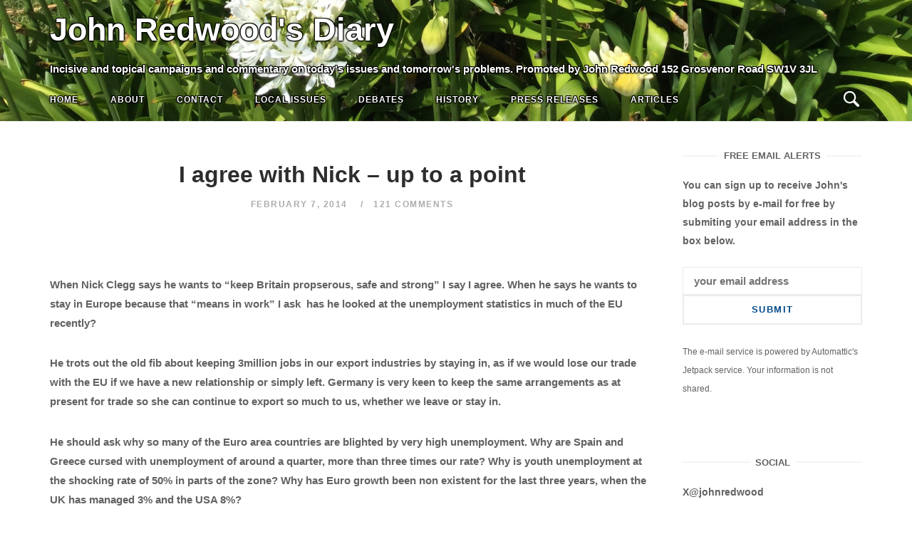

--- FILE ---
content_type: text/html; charset=UTF-8
request_url: https://johnredwoodsdiary.com/2014/02/07/i-agree-with-nick-up-to-a-point/
body_size: 172770
content:
<!DOCTYPE html>
<html lang="en-GB">
<head>
<meta charset="UTF-8">
<meta name="viewport" content="width=device-width, initial-scale=1">
<link rel="profile" href="http://gmpg.org/xfn/11">
<link rel="pingback" href="https://johnredwoodsdiary.com/xmlrpc.php">
<!-- Add the slick-theme.css if you want default styling -->
<link rel="stylesheet" type="text/css" href="//cdn.jsdelivr.net/npm/slick-carousel@1.8.1/slick/slick.css"/>
<!-- Add the slick-theme.css if you want default styling -->
<link rel="stylesheet" type="text/css" href="//cdn.jsdelivr.net/npm/slick-carousel@1.8.1/slick/slick-theme.css"/>
<style>
	body.hero_color_0 div.desktop_header span { color:#ffffff !important; }

	body.hero_color_0 nav#site-navigation span.mobile_title { color:#ffffff !important; }
	body.hero_color_0 nav#site-navigation li.menu-item a { color:#ffffff !important; }
	body.hero_color_0 nav#site-navigation li.menu-item a:hover { color:#ffffff !important; }
	body.hero_color_0 nav#site-navigation li.menu-item a:visited { color:#ffffff !important; }

	body.hero_color_0 .header-content span.hero_title { color:#ffffff !important; }
	body.hero_color_0 .header-content span.hero_tagline { color:#ffffff !important; }
	body.hero_color_0 .header-content span.hero_socialline a { color:#ffffff !important; }
	body.hero_color_0 .header-content span.hero_socialline a:hover { color:#ffffff !important; }
	body.hero_color_0 .header-content span.hero_socialline a:visited { color:#ffffff !important; }

	body.hero_color_0 .menu-toggle .svg-icon-menu path { fill:#ffffff !important; }
	body.hero_color_0 .search-toggle .svg-icon-search path { fill:#ffffff !important; }
	
</style>
<title>I agree with Nick &#8211; up to a point &#8211; John Redwood&#039;s Diary</title>
<meta name='robots' content='max-image-preview:large' />
<link rel='dns-prefetch' href='//s.w.org' />
<link rel="alternate" type="application/rss+xml" title="John Redwood&#039;s Diary &raquo; Feed" href="https://johnredwoodsdiary.com/feed/" />
<link rel="alternate" type="application/rss+xml" title="John Redwood&#039;s Diary &raquo; Comments Feed" href="https://johnredwoodsdiary.com/comments/feed/" />
<link rel="alternate" type="application/rss+xml" title="John Redwood&#039;s Diary &raquo; I agree with Nick &#8211; up to a point Comments Feed" href="https://johnredwoodsdiary.com/2014/02/07/i-agree-with-nick-up-to-a-point/feed/" />
<script type="text/javascript">
window._wpemojiSettings = {"baseUrl":"https:\/\/s.w.org\/images\/core\/emoji\/14.0.0\/72x72\/","ext":".png","svgUrl":"https:\/\/s.w.org\/images\/core\/emoji\/14.0.0\/svg\/","svgExt":".svg","source":{"concatemoji":"https:\/\/johnredwoodsdiary.com\/wp-includes\/js\/wp-emoji-release.min.js?ver=6.0.11"}};
/*! This file is auto-generated */
!function(e,a,t){var n,r,o,i=a.createElement("canvas"),p=i.getContext&&i.getContext("2d");function s(e,t){var a=String.fromCharCode,e=(p.clearRect(0,0,i.width,i.height),p.fillText(a.apply(this,e),0,0),i.toDataURL());return p.clearRect(0,0,i.width,i.height),p.fillText(a.apply(this,t),0,0),e===i.toDataURL()}function c(e){var t=a.createElement("script");t.src=e,t.defer=t.type="text/javascript",a.getElementsByTagName("head")[0].appendChild(t)}for(o=Array("flag","emoji"),t.supports={everything:!0,everythingExceptFlag:!0},r=0;r<o.length;r++)t.supports[o[r]]=function(e){if(!p||!p.fillText)return!1;switch(p.textBaseline="top",p.font="600 32px Arial",e){case"flag":return s([127987,65039,8205,9895,65039],[127987,65039,8203,9895,65039])?!1:!s([55356,56826,55356,56819],[55356,56826,8203,55356,56819])&&!s([55356,57332,56128,56423,56128,56418,56128,56421,56128,56430,56128,56423,56128,56447],[55356,57332,8203,56128,56423,8203,56128,56418,8203,56128,56421,8203,56128,56430,8203,56128,56423,8203,56128,56447]);case"emoji":return!s([129777,127995,8205,129778,127999],[129777,127995,8203,129778,127999])}return!1}(o[r]),t.supports.everything=t.supports.everything&&t.supports[o[r]],"flag"!==o[r]&&(t.supports.everythingExceptFlag=t.supports.everythingExceptFlag&&t.supports[o[r]]);t.supports.everythingExceptFlag=t.supports.everythingExceptFlag&&!t.supports.flag,t.DOMReady=!1,t.readyCallback=function(){t.DOMReady=!0},t.supports.everything||(n=function(){t.readyCallback()},a.addEventListener?(a.addEventListener("DOMContentLoaded",n,!1),e.addEventListener("load",n,!1)):(e.attachEvent("onload",n),a.attachEvent("onreadystatechange",function(){"complete"===a.readyState&&t.readyCallback()})),(e=t.source||{}).concatemoji?c(e.concatemoji):e.wpemoji&&e.twemoji&&(c(e.twemoji),c(e.wpemoji)))}(window,document,window._wpemojiSettings);
</script>
<style type="text/css">
img.wp-smiley,
img.emoji {
	display: inline !important;
	border: none !important;
	box-shadow: none !important;
	height: 1em !important;
	width: 1em !important;
	margin: 0 0.07em !important;
	vertical-align: -0.1em !important;
	background: none !important;
	padding: 0 !important;
}
</style>
	<link rel='stylesheet' id='wp-block-library-css'  href='https://johnredwoodsdiary.com/wp-includes/css/dist/block-library/style.min.css?ver=6.0.11' type='text/css' media='all' />
<style id='wp-block-library-inline-css' type='text/css'>
.has-text-align-justify{text-align:justify;}
</style>
<link rel='stylesheet' id='mediaelement-css'  href='https://johnredwoodsdiary.com/wp-includes/js/mediaelement/mediaelementplayer-legacy.min.css?ver=4.2.16' type='text/css' media='all' />
<link rel='stylesheet' id='wp-mediaelement-css'  href='https://johnredwoodsdiary.com/wp-includes/js/mediaelement/wp-mediaelement.min.css?ver=6.0.11' type='text/css' media='all' />
<style id='global-styles-inline-css' type='text/css'>
body{--wp--preset--color--black: #000000;--wp--preset--color--cyan-bluish-gray: #abb8c3;--wp--preset--color--white: #ffffff;--wp--preset--color--pale-pink: #f78da7;--wp--preset--color--vivid-red: #cf2e2e;--wp--preset--color--luminous-vivid-orange: #ff6900;--wp--preset--color--luminous-vivid-amber: #fcb900;--wp--preset--color--light-green-cyan: #7bdcb5;--wp--preset--color--vivid-green-cyan: #00d084;--wp--preset--color--pale-cyan-blue: #8ed1fc;--wp--preset--color--vivid-cyan-blue: #0693e3;--wp--preset--color--vivid-purple: #9b51e0;--wp--preset--gradient--vivid-cyan-blue-to-vivid-purple: linear-gradient(135deg,rgba(6,147,227,1) 0%,rgb(155,81,224) 100%);--wp--preset--gradient--light-green-cyan-to-vivid-green-cyan: linear-gradient(135deg,rgb(122,220,180) 0%,rgb(0,208,130) 100%);--wp--preset--gradient--luminous-vivid-amber-to-luminous-vivid-orange: linear-gradient(135deg,rgba(252,185,0,1) 0%,rgba(255,105,0,1) 100%);--wp--preset--gradient--luminous-vivid-orange-to-vivid-red: linear-gradient(135deg,rgba(255,105,0,1) 0%,rgb(207,46,46) 100%);--wp--preset--gradient--very-light-gray-to-cyan-bluish-gray: linear-gradient(135deg,rgb(238,238,238) 0%,rgb(169,184,195) 100%);--wp--preset--gradient--cool-to-warm-spectrum: linear-gradient(135deg,rgb(74,234,220) 0%,rgb(151,120,209) 20%,rgb(207,42,186) 40%,rgb(238,44,130) 60%,rgb(251,105,98) 80%,rgb(254,248,76) 100%);--wp--preset--gradient--blush-light-purple: linear-gradient(135deg,rgb(255,206,236) 0%,rgb(152,150,240) 100%);--wp--preset--gradient--blush-bordeaux: linear-gradient(135deg,rgb(254,205,165) 0%,rgb(254,45,45) 50%,rgb(107,0,62) 100%);--wp--preset--gradient--luminous-dusk: linear-gradient(135deg,rgb(255,203,112) 0%,rgb(199,81,192) 50%,rgb(65,88,208) 100%);--wp--preset--gradient--pale-ocean: linear-gradient(135deg,rgb(255,245,203) 0%,rgb(182,227,212) 50%,rgb(51,167,181) 100%);--wp--preset--gradient--electric-grass: linear-gradient(135deg,rgb(202,248,128) 0%,rgb(113,206,126) 100%);--wp--preset--gradient--midnight: linear-gradient(135deg,rgb(2,3,129) 0%,rgb(40,116,252) 100%);--wp--preset--duotone--dark-grayscale: url('#wp-duotone-dark-grayscale');--wp--preset--duotone--grayscale: url('#wp-duotone-grayscale');--wp--preset--duotone--purple-yellow: url('#wp-duotone-purple-yellow');--wp--preset--duotone--blue-red: url('#wp-duotone-blue-red');--wp--preset--duotone--midnight: url('#wp-duotone-midnight');--wp--preset--duotone--magenta-yellow: url('#wp-duotone-magenta-yellow');--wp--preset--duotone--purple-green: url('#wp-duotone-purple-green');--wp--preset--duotone--blue-orange: url('#wp-duotone-blue-orange');--wp--preset--font-size--small: 13px;--wp--preset--font-size--medium: 20px;--wp--preset--font-size--large: 36px;--wp--preset--font-size--x-large: 42px;}.has-black-color{color: var(--wp--preset--color--black) !important;}.has-cyan-bluish-gray-color{color: var(--wp--preset--color--cyan-bluish-gray) !important;}.has-white-color{color: var(--wp--preset--color--white) !important;}.has-pale-pink-color{color: var(--wp--preset--color--pale-pink) !important;}.has-vivid-red-color{color: var(--wp--preset--color--vivid-red) !important;}.has-luminous-vivid-orange-color{color: var(--wp--preset--color--luminous-vivid-orange) !important;}.has-luminous-vivid-amber-color{color: var(--wp--preset--color--luminous-vivid-amber) !important;}.has-light-green-cyan-color{color: var(--wp--preset--color--light-green-cyan) !important;}.has-vivid-green-cyan-color{color: var(--wp--preset--color--vivid-green-cyan) !important;}.has-pale-cyan-blue-color{color: var(--wp--preset--color--pale-cyan-blue) !important;}.has-vivid-cyan-blue-color{color: var(--wp--preset--color--vivid-cyan-blue) !important;}.has-vivid-purple-color{color: var(--wp--preset--color--vivid-purple) !important;}.has-black-background-color{background-color: var(--wp--preset--color--black) !important;}.has-cyan-bluish-gray-background-color{background-color: var(--wp--preset--color--cyan-bluish-gray) !important;}.has-white-background-color{background-color: var(--wp--preset--color--white) !important;}.has-pale-pink-background-color{background-color: var(--wp--preset--color--pale-pink) !important;}.has-vivid-red-background-color{background-color: var(--wp--preset--color--vivid-red) !important;}.has-luminous-vivid-orange-background-color{background-color: var(--wp--preset--color--luminous-vivid-orange) !important;}.has-luminous-vivid-amber-background-color{background-color: var(--wp--preset--color--luminous-vivid-amber) !important;}.has-light-green-cyan-background-color{background-color: var(--wp--preset--color--light-green-cyan) !important;}.has-vivid-green-cyan-background-color{background-color: var(--wp--preset--color--vivid-green-cyan) !important;}.has-pale-cyan-blue-background-color{background-color: var(--wp--preset--color--pale-cyan-blue) !important;}.has-vivid-cyan-blue-background-color{background-color: var(--wp--preset--color--vivid-cyan-blue) !important;}.has-vivid-purple-background-color{background-color: var(--wp--preset--color--vivid-purple) !important;}.has-black-border-color{border-color: var(--wp--preset--color--black) !important;}.has-cyan-bluish-gray-border-color{border-color: var(--wp--preset--color--cyan-bluish-gray) !important;}.has-white-border-color{border-color: var(--wp--preset--color--white) !important;}.has-pale-pink-border-color{border-color: var(--wp--preset--color--pale-pink) !important;}.has-vivid-red-border-color{border-color: var(--wp--preset--color--vivid-red) !important;}.has-luminous-vivid-orange-border-color{border-color: var(--wp--preset--color--luminous-vivid-orange) !important;}.has-luminous-vivid-amber-border-color{border-color: var(--wp--preset--color--luminous-vivid-amber) !important;}.has-light-green-cyan-border-color{border-color: var(--wp--preset--color--light-green-cyan) !important;}.has-vivid-green-cyan-border-color{border-color: var(--wp--preset--color--vivid-green-cyan) !important;}.has-pale-cyan-blue-border-color{border-color: var(--wp--preset--color--pale-cyan-blue) !important;}.has-vivid-cyan-blue-border-color{border-color: var(--wp--preset--color--vivid-cyan-blue) !important;}.has-vivid-purple-border-color{border-color: var(--wp--preset--color--vivid-purple) !important;}.has-vivid-cyan-blue-to-vivid-purple-gradient-background{background: var(--wp--preset--gradient--vivid-cyan-blue-to-vivid-purple) !important;}.has-light-green-cyan-to-vivid-green-cyan-gradient-background{background: var(--wp--preset--gradient--light-green-cyan-to-vivid-green-cyan) !important;}.has-luminous-vivid-amber-to-luminous-vivid-orange-gradient-background{background: var(--wp--preset--gradient--luminous-vivid-amber-to-luminous-vivid-orange) !important;}.has-luminous-vivid-orange-to-vivid-red-gradient-background{background: var(--wp--preset--gradient--luminous-vivid-orange-to-vivid-red) !important;}.has-very-light-gray-to-cyan-bluish-gray-gradient-background{background: var(--wp--preset--gradient--very-light-gray-to-cyan-bluish-gray) !important;}.has-cool-to-warm-spectrum-gradient-background{background: var(--wp--preset--gradient--cool-to-warm-spectrum) !important;}.has-blush-light-purple-gradient-background{background: var(--wp--preset--gradient--blush-light-purple) !important;}.has-blush-bordeaux-gradient-background{background: var(--wp--preset--gradient--blush-bordeaux) !important;}.has-luminous-dusk-gradient-background{background: var(--wp--preset--gradient--luminous-dusk) !important;}.has-pale-ocean-gradient-background{background: var(--wp--preset--gradient--pale-ocean) !important;}.has-electric-grass-gradient-background{background: var(--wp--preset--gradient--electric-grass) !important;}.has-midnight-gradient-background{background: var(--wp--preset--gradient--midnight) !important;}.has-small-font-size{font-size: var(--wp--preset--font-size--small) !important;}.has-medium-font-size{font-size: var(--wp--preset--font-size--medium) !important;}.has-large-font-size{font-size: var(--wp--preset--font-size--large) !important;}.has-x-large-font-size{font-size: var(--wp--preset--font-size--x-large) !important;}
</style>
<link rel='stylesheet' id='main-styles-css'  href='https://johnredwoodsdiary.com/wp-content/themes/siteorigin-unwind-child/style_2.css?ver=6.0.11' type='text/css' media='all' />
<link rel='stylesheet' id='dashicons-css'  href='https://johnredwoodsdiary.com/wp-includes/css/dashicons.min.css?ver=6.0.11' type='text/css' media='all' />
<link rel='stylesheet' id='thickbox-css'  href='https://johnredwoodsdiary.com/wp-includes/js/thickbox/thickbox.css?ver=6.0.11' type='text/css' media='all' />
<link rel='stylesheet' id='bootstrap_min-css'  href='https://johnredwoodsdiary.com/wp-content/themes/siteorigin-unwind-child/bootstrap.min.css?ver=6.0.11' type='text/css' media='all' />
<link rel='stylesheet' id='siteorigin-unwind-style-css'  href='https://johnredwoodsdiary.com/wp-content/themes/siteorigin-unwind/style.min.css?ver=1.6.9' type='text/css' media='all' />
<link rel='stylesheet' id='jetpack_css-css'  href='https://johnredwoodsdiary.com/wp-content/plugins/jetpack/css/jetpack.css?ver=12.0.2' type='text/css' media='all' />
<script type='text/javascript' src='https://johnredwoodsdiary.com/wp-includes/js/jquery/jquery.min.js?ver=3.6.0' id='jquery-core-js'></script>
<script type='text/javascript' src='https://johnredwoodsdiary.com/wp-includes/js/jquery/jquery-migrate.min.js?ver=3.3.2' id='jquery-migrate-js'></script>
<link rel="https://api.w.org/" href="https://johnredwoodsdiary.com/wp-json/" /><link rel="alternate" type="application/json" href="https://johnredwoodsdiary.com/wp-json/wp/v2/posts/15438" /><link rel="EditURI" type="application/rsd+xml" title="RSD" href="https://johnredwoodsdiary.com/xmlrpc.php?rsd" />
<link rel="wlwmanifest" type="application/wlwmanifest+xml" href="https://johnredwoodsdiary.com/wp-includes/wlwmanifest.xml" /> 
<meta name="generator" content="WordPress 6.0.11" />
<link rel="canonical" href="https://johnredwoodsdiary.com/2014/02/07/i-agree-with-nick-up-to-a-point/" />
<link rel='shortlink' href='https://johnredwoodsdiary.com/?p=15438' />
<link rel="alternate" type="application/json+oembed" href="https://johnredwoodsdiary.com/wp-json/oembed/1.0/embed?url=https%3A%2F%2Fjohnredwoodsdiary.com%2F2014%2F02%2F07%2Fi-agree-with-nick-up-to-a-point%2F" />
<link rel="alternate" type="text/xml+oembed" href="https://johnredwoodsdiary.com/wp-json/oembed/1.0/embed?url=https%3A%2F%2Fjohnredwoodsdiary.com%2F2014%2F02%2F07%2Fi-agree-with-nick-up-to-a-point%2F&#038;format=xml" />
	<style>img#wpstats{display:none}</style>
		<!-- Analytics by WP Statistics v14.0.2 - https://wp-statistics.com/ -->
				<style type="text/css" id="siteorigin-unwind-settings-custom" data-siteorigin-settings="true">
					/* style */ body,button,input,select,textarea { font-family: "Arial", sans-serif; font-weight: bold;  } h1,h2,h3,h4,h5,h6 { font-family: "Arial", sans-serif; font-weight: bold;  }   table { font-family: "Arial", sans-serif; font-weight: bold;  }  .button,#page #infinite-handle span button,button,input[type=button],input[type=reset],input[type=submit],.woocommerce #respond input#submit,.woocommerce a.button,.woocommerce button.button,.woocommerce input.button,.woocommerce.single-product .cart button { font-family: "Arial", sans-serif; font-weight: bold;  }       .main-navigation > div ul ul a { font-family: "Arial", sans-serif; font-weight: bold;  } .main-navigation > div li a { font-family: "Arial", sans-serif; font-weight: bold;  }      #mobile-navigation ul li a { font-family: "Arial", sans-serif; font-weight: bold;  }    .posts-navigation .nav-links,.comment-navigation .nav-links { font-family: {"font":"Arial","webfont":false,"category":"sans-serif","variant":"bold","subset":"latin"} !important; }     .pagination .next,.pagination .prev { font-family: "Arial", sans-serif; font-weight: bold;  } .post-navigation { font-family: "Arial", sans-serif; font-weight: bold;  }   .post-navigation a .sub-title { font-family: "Arial", sans-serif; font-weight: bold;  } .breadcrumbs,.woocommerce .woocommerce-breadcrumb { font-family: "Arial", sans-serif; font-weight: bold;  }          .widget #wp-calendar caption { font-family: "Arial", sans-serif; font-weight: bold;  }     #masthead .site-branding .site-title { font-family: "Arial", sans-serif; font-weight: bold;  }    #fullscreen-search h3 { font-family: "Arial", sans-serif; font-weight: bold;  }    .entry-meta { font-family: "Arial", sans-serif; font-weight: bold;  }     .more-link-wrapper .more-text { font-family: "Arial", sans-serif; font-weight: bold;  }       .blog-layout-grid .archive-entry .entry-thumbnail .thumbnail-meta a,.blog-layout-grid .archive-entry .entry-thumbnail .thumbnail-meta span { font-family: "Arial", sans-serif; font-weight: bold;  } .blog-layout-grid .archive-entry .more-link .more-text { font-family: "Arial", sans-serif; font-weight: bold;  }  .blog-layout-masonry .archive-entry .entry-thumbnail .thumbnail-meta a,.blog-layout-masonry .archive-entry .entry-thumbnail .thumbnail-meta span { font-family: "Arial", sans-serif; font-weight: bold;  } .blog-layout-masonry .archive-entry .more-link .more-text { font-family: "Arial", sans-serif; font-weight: bold;  }  .blog-layout-alternate .archive-entry .entry-thumbnail .thumbnail-meta a,.blog-layout-alternate .archive-entry .entry-thumbnail .thumbnail-meta span { font-family: "Arial", sans-serif; font-weight: bold;  } .blog-layout-alternate .archive-entry .entry-content .more-link .more-text { font-family: "Arial", sans-serif; font-weight: bold;  }  .blog-layout-offset .archive-entry .entry-header .entry-time { font-family: "Arial", sans-serif; font-weight: bold;  }     .archive .container > .page-header .page-title,.search .container > .page-header .page-title { font-family: "Arial", sans-serif; font-weight: bold;  }              .archive-project .entry-project-type { font-family: "Arial", sans-serif; font-weight: bold;  }   .jetpack-portfolio-shortcode .portfolio-entry-meta { font-family: "Arial", sans-serif; font-weight: bold;  }        .comment-list li.comment .comment-reply-link { font-family: "Arial", sans-serif; font-weight: bold;  }  .comment-reply-title #cancel-comment-reply-link { font-family: "Arial", sans-serif; font-weight: bold;  }             @media screen and (max-width: 768px) { .main-navigation .menu-toggle { display: block; } .main-navigation > div, .main-navigation > div ul, .main-navigation .shopping-cart { display: none; } } @media screen and (min-width: 769px) { #mobile-navigation { display: none !important; } .main-navigation > div ul { display: block; } .main-navigation .shopping-cart { display: inline-block; } .main-navigation .menu-toggle { display: none; } }				</style>
				</head>
<body class="post-template-default single single-post postid-15438 single-format-standard hero_color_0 css3-animations header-design-1 no-js page-layout-default page-layout-hide-masthead page-layout-hide-footer-widgets sticky-menu sidebar">
<svg xmlns="http://www.w3.org/2000/svg" viewBox="0 0 0 0" width="0" height="0" focusable="false" role="none" style="visibility: hidden; position: absolute; left: -9999px; overflow: hidden;" ><defs><filter id="wp-duotone-dark-grayscale"><feColorMatrix color-interpolation-filters="sRGB" type="matrix" values=" .299 .587 .114 0 0 .299 .587 .114 0 0 .299 .587 .114 0 0 .299 .587 .114 0 0 " /><feComponentTransfer color-interpolation-filters="sRGB" ><feFuncR type="table" tableValues="0 0.49803921568627" /><feFuncG type="table" tableValues="0 0.49803921568627" /><feFuncB type="table" tableValues="0 0.49803921568627" /><feFuncA type="table" tableValues="1 1" /></feComponentTransfer><feComposite in2="SourceGraphic" operator="in" /></filter></defs></svg><svg xmlns="http://www.w3.org/2000/svg" viewBox="0 0 0 0" width="0" height="0" focusable="false" role="none" style="visibility: hidden; position: absolute; left: -9999px; overflow: hidden;" ><defs><filter id="wp-duotone-grayscale"><feColorMatrix color-interpolation-filters="sRGB" type="matrix" values=" .299 .587 .114 0 0 .299 .587 .114 0 0 .299 .587 .114 0 0 .299 .587 .114 0 0 " /><feComponentTransfer color-interpolation-filters="sRGB" ><feFuncR type="table" tableValues="0 1" /><feFuncG type="table" tableValues="0 1" /><feFuncB type="table" tableValues="0 1" /><feFuncA type="table" tableValues="1 1" /></feComponentTransfer><feComposite in2="SourceGraphic" operator="in" /></filter></defs></svg><svg xmlns="http://www.w3.org/2000/svg" viewBox="0 0 0 0" width="0" height="0" focusable="false" role="none" style="visibility: hidden; position: absolute; left: -9999px; overflow: hidden;" ><defs><filter id="wp-duotone-purple-yellow"><feColorMatrix color-interpolation-filters="sRGB" type="matrix" values=" .299 .587 .114 0 0 .299 .587 .114 0 0 .299 .587 .114 0 0 .299 .587 .114 0 0 " /><feComponentTransfer color-interpolation-filters="sRGB" ><feFuncR type="table" tableValues="0.54901960784314 0.98823529411765" /><feFuncG type="table" tableValues="0 1" /><feFuncB type="table" tableValues="0.71764705882353 0.25490196078431" /><feFuncA type="table" tableValues="1 1" /></feComponentTransfer><feComposite in2="SourceGraphic" operator="in" /></filter></defs></svg><svg xmlns="http://www.w3.org/2000/svg" viewBox="0 0 0 0" width="0" height="0" focusable="false" role="none" style="visibility: hidden; position: absolute; left: -9999px; overflow: hidden;" ><defs><filter id="wp-duotone-blue-red"><feColorMatrix color-interpolation-filters="sRGB" type="matrix" values=" .299 .587 .114 0 0 .299 .587 .114 0 0 .299 .587 .114 0 0 .299 .587 .114 0 0 " /><feComponentTransfer color-interpolation-filters="sRGB" ><feFuncR type="table" tableValues="0 1" /><feFuncG type="table" tableValues="0 0.27843137254902" /><feFuncB type="table" tableValues="0.5921568627451 0.27843137254902" /><feFuncA type="table" tableValues="1 1" /></feComponentTransfer><feComposite in2="SourceGraphic" operator="in" /></filter></defs></svg><svg xmlns="http://www.w3.org/2000/svg" viewBox="0 0 0 0" width="0" height="0" focusable="false" role="none" style="visibility: hidden; position: absolute; left: -9999px; overflow: hidden;" ><defs><filter id="wp-duotone-midnight"><feColorMatrix color-interpolation-filters="sRGB" type="matrix" values=" .299 .587 .114 0 0 .299 .587 .114 0 0 .299 .587 .114 0 0 .299 .587 .114 0 0 " /><feComponentTransfer color-interpolation-filters="sRGB" ><feFuncR type="table" tableValues="0 0" /><feFuncG type="table" tableValues="0 0.64705882352941" /><feFuncB type="table" tableValues="0 1" /><feFuncA type="table" tableValues="1 1" /></feComponentTransfer><feComposite in2="SourceGraphic" operator="in" /></filter></defs></svg><svg xmlns="http://www.w3.org/2000/svg" viewBox="0 0 0 0" width="0" height="0" focusable="false" role="none" style="visibility: hidden; position: absolute; left: -9999px; overflow: hidden;" ><defs><filter id="wp-duotone-magenta-yellow"><feColorMatrix color-interpolation-filters="sRGB" type="matrix" values=" .299 .587 .114 0 0 .299 .587 .114 0 0 .299 .587 .114 0 0 .299 .587 .114 0 0 " /><feComponentTransfer color-interpolation-filters="sRGB" ><feFuncR type="table" tableValues="0.78039215686275 1" /><feFuncG type="table" tableValues="0 0.94901960784314" /><feFuncB type="table" tableValues="0.35294117647059 0.47058823529412" /><feFuncA type="table" tableValues="1 1" /></feComponentTransfer><feComposite in2="SourceGraphic" operator="in" /></filter></defs></svg><svg xmlns="http://www.w3.org/2000/svg" viewBox="0 0 0 0" width="0" height="0" focusable="false" role="none" style="visibility: hidden; position: absolute; left: -9999px; overflow: hidden;" ><defs><filter id="wp-duotone-purple-green"><feColorMatrix color-interpolation-filters="sRGB" type="matrix" values=" .299 .587 .114 0 0 .299 .587 .114 0 0 .299 .587 .114 0 0 .299 .587 .114 0 0 " /><feComponentTransfer color-interpolation-filters="sRGB" ><feFuncR type="table" tableValues="0.65098039215686 0.40392156862745" /><feFuncG type="table" tableValues="0 1" /><feFuncB type="table" tableValues="0.44705882352941 0.4" /><feFuncA type="table" tableValues="1 1" /></feComponentTransfer><feComposite in2="SourceGraphic" operator="in" /></filter></defs></svg><svg xmlns="http://www.w3.org/2000/svg" viewBox="0 0 0 0" width="0" height="0" focusable="false" role="none" style="visibility: hidden; position: absolute; left: -9999px; overflow: hidden;" ><defs><filter id="wp-duotone-blue-orange"><feColorMatrix color-interpolation-filters="sRGB" type="matrix" values=" .299 .587 .114 0 0 .299 .587 .114 0 0 .299 .587 .114 0 0 .299 .587 .114 0 0 " /><feComponentTransfer color-interpolation-filters="sRGB" ><feFuncR type="table" tableValues="0.098039215686275 1" /><feFuncG type="table" tableValues="0 0.66274509803922" /><feFuncB type="table" tableValues="0.84705882352941 0.41960784313725" /><feFuncA type="table" tableValues="1 1" /></feComponentTransfer><feComposite in2="SourceGraphic" operator="in" /></filter></defs></svg><div id="page" class="hfeed site">
	<a class="skip-link screen-reader-text" href="#content">Skip to content</a>

			<header id="masthead" class="site-header">
				
<div class="top-bar sticky-bar sticky-menu">
    <div class="desktop_header_slick">
        <div class="item background" style="background-image:url('https://johnredwoodsdiary.com/wp-content/uploads/2021/01/main-1-scaled.jpg'); background-repeat:no-repeat; background-position:left bottom;"></div>
	
    </div>
    
    <div class="desktop_header">
        <span class="desktop_title">
            John Redwood&#039;s Diary        </span>
        <span class="desktop_tagline">
            Incisive and topical campaigns and commentary on today's issues and tomorrow's problems. Promoted by John Redwood 152 Grosvenor Road SW1V 3JL
       
        </span>
    </div>
    <div class="mobile_header_slick">
        <div class="item background" style="background-image:url('https://johnredwoodsdiary.com/wp-content/uploads/2021/01/main-1-scaled.jpg'); background-repeat:no-repeat; background-position:left bottom;"></div>
	
    </div>
	<div class="container">

			<nav id="site-navigation" class="main-navigation" role="navigation">
							<button id="mobile-menu-button" class="menu-toggle" aria-controls="primary-menu" aria-expanded="false">				<svg version="1.1" class="svg-icon-menu" xmlns="http://www.w3.org/2000/svg" xmlns:xlink="http://www.w3.org/1999/xlink" width="27" height="32" viewBox="0 0 27 32">
					<path d="M27.429 24v2.286q0 0.464-0.339 0.804t-0.804 0.339h-25.143q-0.464 0-0.804-0.339t-0.339-0.804v-2.286q0-0.464 0.339-0.804t0.804-0.339h25.143q0.464 0 0.804 0.339t0.339 0.804zM27.429 14.857v2.286q0 0.464-0.339 0.804t-0.804 0.339h-25.143q-0.464 0-0.804-0.339t-0.339-0.804v-2.286q0-0.464 0.339-0.804t0.804-0.339h25.143q0.464 0 0.804 0.339t0.339 0.804zM27.429 5.714v2.286q0 0.464-0.339 0.804t-0.804 0.339h-25.143q-0.464 0-0.804-0.339t-0.339-0.804v-2.286q0-0.464 0.339-0.804t0.804-0.339h25.143q0.464 0 0.804 0.339t0.339 0.804z"></path>
				</svg>
			</button>
		        <span class="mobile_title">John Redwood&#039;s Diary</span>

		<div class="menu-top-navigation-bar-container"><ul id="primary-menu" class="menu"><li id="menu-item-7182" class="menu-item menu-item-type-custom menu-item-object-custom menu-item-7182"><a href="http://www.johnredwoodsdiary.com/">Home</a></li>
<li id="menu-item-9430" class="menu-item menu-item-type-post_type menu-item-object-page menu-item-9430"><a href="https://johnredwoodsdiary.com/about-john-redwood/">About</a></li>
<li id="menu-item-9432" class="menu-item menu-item-type-post_type menu-item-object-page menu-item-9432"><a href="https://johnredwoodsdiary.com/contact/">Contact</a></li>
<li id="menu-item-9434" class="menu-item menu-item-type-taxonomy menu-item-object-category menu-item-9434"><a title="Speaking for Wokingham" href="https://johnredwoodsdiary.com/category/wokingham-and-west-berkshire-issues/">Local Issues</a></li>
<li id="menu-item-9436" class="menu-item menu-item-type-taxonomy menu-item-object-category menu-item-9436"><a href="https://johnredwoodsdiary.com/category/debates/">Debates</a></li>
<li id="menu-item-9437" class="menu-item menu-item-type-taxonomy menu-item-object-category menu-item-9437"><a href="https://johnredwoodsdiary.com/category/history/">History</a></li>
<li id="menu-item-9439" class="menu-item menu-item-type-taxonomy menu-item-object-category menu-item-9439"><a href="https://johnredwoodsdiary.com/category/press-releases/">Press Releases</a></li>
<li id="menu-item-9435" class="menu-item menu-item-type-taxonomy menu-item-object-category menu-item-9435"><a href="https://johnredwoodsdiary.com/category/articles/">Articles</a></li>
</ul></div>
	</nav><!-- #site-navigation -->
	<div id="mobile-navigation"></div>
	                
		<div class="social-search">
													<button id="search-button" class="search-toggle" aria-label="Open Search">
					<span class="open">				<svg version="1.1" class="svg-icon-search" xmlns="http://www.w3.org/2000/svg" xmlns:xlink="http://www.w3.org/1999/xlink" width="32" height="32" viewBox="0 0 32 32">
					<path d="M20.943 4.619c-4.5-4.5-11.822-4.5-16.321 0-4.498 4.5-4.498 11.822 0 16.319 4.007 4.006 10.247 4.435 14.743 1.308 0.095 0.447 0.312 0.875 0.659 1.222l6.553 6.55c0.953 0.955 2.496 0.955 3.447 0 0.953-0.951 0.953-2.495 0-3.447l-6.553-6.551c-0.347-0.349-0.774-0.565-1.222-0.658 3.13-4.495 2.7-10.734-1.307-14.743zM18.874 18.871c-3.359 3.357-8.825 3.357-12.183 0-3.357-3.359-3.357-8.825 0-12.184 3.358-3.359 8.825-3.359 12.183 0s3.359 8.825 0 12.184z"></path>
				</svg>
			</span>
					<span class="close">				<svg version="1.1" class="svg-icon-close" xmlns="http://www.w3.org/2000/svg" width="15.56" height="15.562" viewBox="0 0 15.56 15.562">
					<path id="icon_close" data-name="icon close" class="cls-1" d="M1367.53,39.407l-2.12,2.121-5.66-5.657-5.66,5.657-2.12-2.121,5.66-5.657-5.66-5.657,2.12-2.122,5.66,5.657,5.66-5.657,2.12,2.122-5.66,5.657Z" transform="translate(-1351.97 -25.969)"/>
				</svg>
			</span>
				</button>
					</div>

	</div><!-- .container -->

			<div id="fullscreen-search">
			
<div class="container">
	<h3>Search Site</h3>
	<form id="fullscreen-search-form" method="get" action="https://johnredwoodsdiary.com">
		<input type="search" name="s" aria-label="Search for" placeholder="Type and hit enter to search" value="" />
		<button type="submit" aria-label="Search">
							<svg version="1.1" class="svg-icon-fullscreen-search" xmlns="http://www.w3.org/2000/svg" xmlns:xlink="http://www.w3.org/1999/xlink" width="32" height="32" viewBox="0 0 32 32">
					<path d="M20.943 4.619c-4.5-4.5-11.822-4.5-16.321 0-4.498 4.5-4.498 11.822 0 16.319 4.007 4.006 10.247 4.435 14.743 1.308 0.095 0.447 0.312 0.875 0.659 1.222l6.553 6.55c0.953 0.955 2.496 0.955 3.447 0 0.953-0.951 0.953-2.495 0-3.447l-6.553-6.551c-0.347-0.349-0.774-0.565-1.222-0.658 3.13-4.495 2.7-10.734-1.307-14.743zM18.874 18.871c-3.359 3.357-8.825 3.357-12.183 0-3.357-3.359-3.357-8.825 0-12.184 3.358-3.359 8.825-3.359 12.183 0s3.359 8.825 0 12.184z"></path>
				</svg>
										<svg version="1.1" class="svg-icon-search" xmlns="http://www.w3.org/2000/svg" xmlns:xlink="http://www.w3.org/1999/xlink" width="32" height="32" viewBox="0 0 32 32">
				  <path id="icon_loading" data-name="icon loading" class="cls-1" d="M13,26A13,13,0,1,1,26,13,13,13,0,0,1,13,26ZM13,4a9,9,0,1,0,4.88,16.551,1.925,1.925,0,0,1-.466-0.308l-5.656-5.657a2.006,2.006,0,0,1,0-2.828h0a2.006,2.006,0,0,1,2.828,0l5.656,5.657a1.926,1.926,0,0,1,.309.466A8.987,8.987,0,0,0,13,4Z"/>
				</svg>
						</button>
	</form>
</div><!-- .container -->
		</div>
	</div><!-- .top-bar -->
		</header><!-- #masthead -->
	      <div id="overlay">
        <div class="lds-dual-ring"></div>
      </div>

        
	<div id="content" class="site-content">
		<div class="container">

	
	<div id="primary" class="content-area">
		<main id="main" class="site-main">

		
<article id="post-15438" class="entry post-15438 post type-post status-publish format-standard hentry category-uncategorized">

	<header class="entry-header">
					<h1 class="entry-title">I agree with Nick &#8211; up to a point</h1>		        <div class="entry-meta">
            


<span class="entry-date">
        February 7, 2014    </span>


<span class="entry-comments">121 Comments</span>
        </div><!-- .entry-meta -->
	</header><!-- .entry-header -->

	
	<div class="entry-content">
		<p>&nbsp;</p>
<p>When Nick Clegg says he wants to &#8220;keep Britain propserous, safe and strong&#8221; I say I agree. When he says he wants to stay in Europe because that &#8220;means in work&#8221; I ask  has he looked at the unemployment statistics in much of the EU recently?</p>
<p>He trots out the old fib about keeping 3million jobs in our export industries by staying in, as if we would lose our trade with the EU if we have a new relationship or simply left. Germany is very keen to keep the same arrangements as at present for trade so she can continue to export so much to us, whether we leave or stay in.</p>
<p>He should ask why so many of the Euro area countries are blighted by very high unemployment. Why are Spain and Greece cursed with unemployment of around a quarter, more than three times our rate? Why is youth unemployment at the shocking rate of 50% in parts of the zone? Why has Euro growth been non existent for the last three years, when the UK has managed 3% and the USA 8%?</p>
<p>It is good to see the Liberal Democrats coming out to  explain their views. Whilst they do so in ways which are often unflattering about their Conservative partners in government, it does confirm that this Coalition has been riven by major disagreements, especially on the question of the EU.</p>
<p>The Liberal Democrats may not be good allies. They do seem now to want to stress just how many disagreements there are.  There is no sense of Ministerial unity or common purpose in a series of statements from senior Lib Dems in recent days.  There is none bigger than over the EU. The biggest disappointment for most Conservatives about the Coalition is summed up in the juvenile defence of our membership sent out this week by Mr Clegg. He is wrong that prosperity and stability have been assured in Euroland, when the opposite has been the case thanks to the Euro crisis, mass unemployment and lack of growth. He is wrong to say the EU offers and guarantees us jobs, when the decline of the EU market has adversely hit our exports, and when countries outside the EU have been offered as good or better terms to trade with the EU than we have as an inside  member.</p>
<p>There is indeed, Mr Clegg, a big disagreement between the two parties on the EU and our future in relation to it. It is a huge pity Mr Clegg stands in the way of getting on with renegotiating  our relationship immediately. That could lead to more jobs and more stability for us, backed as it is by the option of leaving if a sensible relationship is not on offer.</p>
			</div><!-- .entry-content -->
        <div class="entry-meta">
            


<span class="entry-date">
        February 7, 2014    </span>


<span class="entry-comments">121 Comments</span>
        </div><!-- .entry-meta -->

	<footer class="entry-footer">
				<span class="tags-list"></span>
		</footer><!-- .entry-footer -->
</article><!-- #post-## -->

<div id="comments" class="comments-area">

			<h2 class="comments-title heading-strike">
			121 Comments		</h2><!--. comments-title -->

		
		<ol class="comment-list">
				<li class="comment even thread-even depth-1" id="comment-282610">
				<div class="comment-box">
			<div class="comment-container">
				<div class="info">
					<span class="author">Arschloch</span><br>
					<span class="date">February 7, 2014</span>
				</div>

				<div class="comment-content content">
										<p>John you are becoming as delusional and out of touch as Nick when you churn stuff out like this. You are comparing the UKs economic performance against states that were fascist dictatorships until the mid 70&#8217;s. Why not pick on someone our own size like Germany? Its a bit of a different story there, especially with regard to youth unemployment. Lets have a look at UK national average earnings are they going up or down in real terms? What about all these new jobs? Do they come with loads of perks like BUPA and a DB pension scheme or more likely a zero hours contract? I wish you would write with your professional head on. As things stand as you provide a commentary on the UKs economy  on a par with Pravda&#8217;s of the Soviet one.</p>
<p>Reply What nonsense &#8211; |I have often written critical articles on UK economic matters, but when some things improve I am allowed on my own site to say so! If my commentary is so useless, why do you read it?</p>
				</div>

																</div>
		</div>
	<ol class="children">
	<li class="comment odd alt depth-2" id="comment-282640">
				<div class="comment-box">
			<div class="comment-container">
				<div class="info">
					<span class="author">Richard1</span><br>
					<span class="date">February 7, 2014</span>
				</div>

				<div class="comment-content content">
										<p>Arschloch your point is wrong, the comparison is entirely reasonable.  If anything you would expect countries which had been subject to socialist / fascist dictatorship to show faster growth as they emerge into the global economy.  This is indeed what we have seen in Eastern Europe, where free market policies have been pursued.</p>
				</div>

																</div>
		</div>
	</li><!-- #comment-## -->
	<li class="comment even depth-2" id="comment-282648">
				<div class="comment-box">
			<div class="comment-container">
				<div class="info">
					<span class="author">Arschloch</span><br>
					<span class="date">February 7, 2014</span>
				</div>

				<div class="comment-content content">
										<p>Its not useless it just confirms to me that the political class has nothing to offer, more than than the failed prescription of QE (which is making things worse) and a hope that something will turn up. When it comes to the crunch, as the people on the Levels are finding out, the leadership is just not there. It is busying itself with non issues such as windmills, blaming everything on Brussels etc</p>
<p>PS Does it not look that Dave is having his &#8220;Hurricane Katrina&#8221; moment by not being down in Somerset? His diary should have enough space, as he is not in Sochi, presumably because he disagrees with Russia&#8217;s record on gay rights. What more important issues are on his mind at the minute?</p>
				</div>

																</div>
		</div>
	<ol class="children">
	<li class="comment odd alt depth-3" id="comment-282678">
				<div class="comment-box">
			<div class="comment-container">
				<div class="info">
					<span class="author">Richard1</span><br>
					<span class="date">February 7, 2014</span>
				</div>

				<div class="comment-content content">
										<p>Arschloch the point you make above is meaningless. It is entirely reasonable to compare the UK with other European states.  To the extent other states were under socialist / fascist dictatorships you would expect them to show faster growth as they emerge into the global economy.</p>
				</div>

																</div>
		</div>
	</li><!-- #comment-## -->
	<li class="comment even depth-3" id="comment-282706">
				<div class="comment-box">
			<div class="comment-container">
				<div class="info">
					<span class="author">Bert Young</span><br>
					<span class="date">February 7, 2014</span>
				</div>

				<div class="comment-content content">
										<p>I think your &#8221; nom de plume &#8221; is very appropriate !</p>
				</div>

																</div>
		</div>
	<ol class="children">
	<li class="comment odd alt depth-4" id="comment-282724">
				<div class="comment-box">
			<div class="comment-container">
				<div class="info">
					<span class="author">Arschloch</span><br>
					<span class="date">February 7, 2014</span>
				</div>

				<div class="comment-content content">
										<p>Keep drinking the Kool Aid Bertie! When things come to ahead it&#8217;s the retired on a fixed income like yourself who will feel the worst of it</p>
				</div>

																</div>
		</div>
	</li><!-- #comment-## -->
</ol><!-- .children -->
</li><!-- #comment-## -->
</ol><!-- .children -->
</li><!-- #comment-## -->
	<li class="comment even depth-2" id="comment-282649">
				<div class="comment-box">
			<div class="comment-container">
				<div class="info">
					<span class="author">Max Dunbar</span><br>
					<span class="date">February 7, 2014</span>
				</div>

				<div class="comment-content content">
										<p>Presume you mean &#8216;fascist&#8217; Spain? It may be of interest to compare their unemployment figures of the 70s to today but probably of no real relevance.<br />
And Germany?</p>
				</div>

																</div>
		</div>
	</li><!-- #comment-## -->
	<li class="comment odd alt depth-2" id="comment-282765">
				<div class="comment-box">
			<div class="comment-container">
				<div class="info">
					<span class="author">libertarian</span><br>
					<span class="date">February 7, 2014</span>
				</div>

				<div class="comment-content content">
										<p>Arschlock</p>
<p>It would help if you had the first clue about employment in the UK Germany or anywhere else&#8230;.you don&#8217;t.</p>
<p>How many UK jobs are zero hour contracts? Answer less than 1% How many zero hour contract jobs in Germany? About the same .</p>
				</div>

																</div>
		</div>
	</li><!-- #comment-## -->
	<li class="comment even depth-2" id="comment-282835">
				<div class="comment-box">
			<div class="comment-container">
				<div class="info">
					<span class="author">APL</span><br>
					<span class="date">February 8, 2014</span>
				</div>

				<div class="comment-content content">
										<p>JR: &#8220;but when some things improve I am allowed on my own site to say so! &#8221;</p>
<p>Perhaps I may be allowed to tell you what it&#8217;s like at the coal face.</p>
<p>In the last four years, I have taken an 80% drop in my salary, had frequent months without income, scratching around for <b>any</b> job, in the mean time, my savings have dwindled &#8211; because despite being a fairly responsible fellow, my costs &#8211; gas electricity, council tax and, since I am a human, food for a family of four have <b><i>all</i></b> increased.</p>
<p>You, in the public sector, facing a pay rise from £64,000 to £74,000 might thing things are improving, but I can assure you, &#8216;things&#8217; aren&#8217;t improving.</p>
<p>Just a polite message to planet politician, from the real world.</p>
				</div>

																</div>
		</div>
	</li><!-- #comment-## -->
</ol><!-- .children -->
</li><!-- #comment-## -->
	<li class="comment odd alt thread-odd thread-alt depth-1" id="comment-282613">
				<div class="comment-box">
			<div class="comment-container">
				<div class="info">
					<span class="author">Mike Stallard</span><br>
					<span class="date">February 7, 2014</span>
				</div>

				<div class="comment-content content">
										<p>I think this is an important observation although at first it seems irrelevant:</p>
<p>I work on Thursday nights teaching immigrants English. I am not paid. I thoroughly enjoy the lessons and I think they do too. We laugh a lot and it is fun. They come back.<br />
On Wednesdays I work for a big organisation and am paid. I have (honestly) an inch of A4 paperwork to fill in. I am checked up on by several people who know very little about teaching. I do what I am told on some more paper. Out of a two hour lesson, one was wasted on filling in forms. Lesson preparation goes by the board.</p>
<p>I wonder how farmers feel with the CAP? I wonder how businessmen feel with all that 1000 pages of tax returns? I wonder how state employees feel all the time with compliance? I wonder about what used once to be trusted professionals &#8211; doctors, teachers, vicars &#8211; now working as puppets?</p>
<p>No wonder there is high unemployment and economic stagnation!</p>
				</div>

																</div>
		</div>
	<ol class="children">
	<li class="comment even depth-2" id="comment-282630">
				<div class="comment-box">
			<div class="comment-container">
				<div class="info">
					<span class="author">Lifelogic</span><br>
					<span class="date">February 7, 2014</span>
				</div>

				<div class="comment-content content">
										<p>Indeed it is not just the huge &amp; largely parasitic over paid state that does the damage. It is just as much the top down over regulation, that diverts &amp; wastes so much time of the people who are actually are productive. They could be so much more productive if just left to get on with the job.</p>
				</div>

																</div>
		</div>
	</li><!-- #comment-## -->
	<li class="comment odd alt depth-2" id="comment-282668">
				<div class="comment-box">
			<div class="comment-container">
				<div class="info">
					<span class="author">bigneil</span><br>
					<span class="date">February 7, 2014</span>
				</div>

				<div class="comment-content content">
										<p>Please don&#8217;t take this as a personal attack &#8211; you make the point  of high unemployment, yet you are teaching immigrants English -for free !  Aren&#8217;t you actually helping to raise the unemployment figures for the English?</p>
<p> The vast majority of people coming here are coming for one thing only &#8211; their benefit, not this country&#8217;s. (no financial pun intended).</p>
				</div>

																</div>
		</div>
	<ol class="children">
	<li class="comment even depth-3" id="comment-282682">
				<div class="comment-box">
			<div class="comment-container">
				<div class="info">
					<span class="author">JoeSoap</span><br>
					<span class="date">February 7, 2014</span>
				</div>

				<div class="comment-content content">
										<p>No, I see it as positive that immigrants wish to learn English.<br />
It means they want to integrate and probably work.<br />
Infact turning this the other way round, if we could swap those who are here and can&#8217;t/won&#8217;t learn English for the same number who would, we&#8217;d all benefit (and the ones who can&#8217;t integrate too).</p>
				</div>

																</div>
		</div>
	</li><!-- #comment-## -->
</ol><!-- .children -->
</li><!-- #comment-## -->
	<li class="comment odd alt depth-2" id="comment-282681">
				<div class="comment-box">
			<div class="comment-container">
				<div class="info">
					<span class="author">Graham</span><br>
					<span class="date">February 7, 2014</span>
				</div>

				<div class="comment-content content">
										<p>Mike,</p>
<p>Laudable as you feel it is I can&#8217;t help but suspect that you are not, in the wider scheme of things, helping the country (and even the local community) by providing indirect encouragement for more immigration.</p>
<p>Having said that you are obviously a good guy!!!</p>
				</div>

																</div>
		</div>
	</li><!-- #comment-## -->
	<li class="comment even depth-2" id="comment-282717">
				<div class="comment-box">
			<div class="comment-container">
				<div class="info">
					<span class="author">Max Dunbar</span><br>
					<span class="date">February 7, 2014</span>
				</div>

				<div class="comment-content content">
										<p>Why are you teaching immigrants English when you could be teaching the English English?</p>
				</div>

																</div>
		</div>
	<ol class="children">
	<li class="comment odd alt depth-3" id="comment-282838">
				<div class="comment-box">
			<div class="comment-container">
				<div class="info">
					<span class="author">Bob</span><br>
					<span class="date">February 8, 2014</span>
				</div>

				<div class="comment-content content">
										<p><b><i></p>
<blockquote><p>Why are you teaching immigrants English when you could be teaching the English English?</p></blockquote>
<p></i></b></p>
<p>Top comment.</p>
				</div>

																</div>
		</div>
	</li><!-- #comment-## -->
</ol><!-- .children -->
</li><!-- #comment-## -->
</ol><!-- .children -->
</li><!-- #comment-## -->
	<li class="comment even thread-even depth-1" id="comment-282614">
				<div class="comment-box">
			<div class="comment-container">
				<div class="info">
					<span class="author">Lifelogic</span><br>
					<span class="date">February 7, 2014</span>
				</div>

				<div class="comment-content content">
										<p>&#8220;This Coalition has been riven by major disagreements, especially on the question of the EU.&#8221; </p>
<p>Well not really between Cameron, most ministers and the Libdems as most Ministers are essentially Libdems on this issue (and indeed most issues anyway). Perhaps just some disagreement with the largely powerless, circa 100 on the sensible Tory wing. </p>
<p>The defence of the EU is almost never made (they are too scared to make it knowing it is politically unpopular and has so little merit). When it is made it is always made in juvenile terms. The 3 Million jobs and &#8220;a say in the rules&#8221; nonsense are trotted out and not much else. </p>
<p>The only real reason to stay in is that the EU will gang up on the UK if we leave. But they do this anyway and far more effectively with the powers they have now been given by our pathetic governments over the last 40 years &#8211; all without the proper informed consent of the people.</p>
<p>Having energy at three times the price of the USA, because of Cameron&#8217;s absurd exaggerated greencrap religion is not very helpful for growth or competitive advantage either. Not for keeping our OAPs warm in winter.</p>
<p>The endless pro EU and ever bigger state drivel from the BBC causes a  hugely distorted debate on the EU, economics (and on green issues). Once again this is cheered on by Cameron and his man Lord Patten. </p>
<p>Cameron is essentially a Libdem why is he in the Tory party? The reason surely is he thought is was the best bet to get to power and advance his career.</p>
<p>Reply   You are wrong about Mr Cameron. He sides with the 100 on the big issues, making the renegotiation and the referendum this country needs Conservative policy against the wishes of the Lib Dems who stop us doing it now. </p>
				</div>

																</div>
		</div>
	<ol class="children">
	<li class="comment odd alt depth-2" id="comment-282629">
				<div class="comment-box">
			<div class="comment-container">
				<div class="info">
					<span class="author">A.Sedgwick</span><br>
					<span class="date">February 7, 2014</span>
				</div>

				<div class="comment-content content">
										<p>No old style Conservative would have agreed to Clegg being anywhere near an election debate never mind having a coalition goverment with him and then giving away the store to the Libdems in Cabinet. Cameron&#8217;s election to party leader was fair but too many were deluded by his slick delivery as most were with Blair. I am glad that neither fooled me. Miliband is a racing certainty for next PM.</p>
				</div>

																</div>
		</div>
	</li><!-- #comment-## -->
	<li class="comment even depth-2" id="comment-282636">
				<div class="comment-box">
			<div class="comment-container">
				<div class="info">
					<span class="author">Lifelogic</span><br>
					<span class="date">February 7, 2014</span>
				</div>

				<div class="comment-content content">
										<p>Well why did he throw the last election with his Cast Iron ratting, why did he appoint Lord Patten of all people to the BBC, what has he actually got against a Greater Switzerland/Norway and why can he not tell us, why did he keep 50% and now 45% income tax rates destroying jobs and growth, why did he rat on IHT thresholds, why has he appointed so few of the sensible 100 to his cabinet,<br />
why did he resist having Jacob Rees-Mogg as a candidate, why is he still paying huge subsidies for the economic and environmental nonsenses of intermittent wind and PV energy production, why are government departments still so incompetent and so hugely wasteful, why is the in three letters NHS still so hugely disfunctional, why can he not eventell us what powers he want back from the EU?</p>
<p>Why does he think governments should set gender insurance premiums and annuity rates? Market distortions and big government all over the place making everyone poorer and killing growth and jobs as a direct result. </p>
<p>Now he want a big increase in the minimum wage I hear too. Perhaps even daft laws to try to control the price of holidays in school holiday times next?</p>
<p>He is simply not a Tory in his genes. With A levels in History of Art, History and Economics with Politics and then on to Oxford PPE he lacks any science, logic or maths, is he even remotely numerate?</p>
<p>Surely if he were remotely numerate he would realise the huge damage that his endless market interventions &amp; daft gender insurance laws do.</p>
				</div>

																</div>
		</div>
	</li><!-- #comment-## -->
	<li class="comment odd alt depth-2" id="comment-282646">
				<div class="comment-box">
			<div class="comment-container">
				<div class="info">
					<span class="author">Lifelogic</span><br>
					<span class="date">February 7, 2014</span>
				</div>

				<div class="comment-content content">
										<p>Idiotic, uneconomic tidal energy lagoons now proposed for Swansea bay I see. How much tax subsidy will Cameron give to this nonsense &#8211; hopefully non.</p>
<p>They cannot even protects a few metres of mainline railway in Dawlish and they want to build a six mile new wall in the sea just to generate almost no electricity. </p>
<p>Get fracking now and kill the greencrap.</p>
				</div>

																</div>
		</div>
	<ol class="children">
	<li class="comment even depth-3" id="comment-282699">
				<div class="comment-box">
			<div class="comment-container">
				<div class="info">
					<span class="author">behindthefrogs</span><br>
					<span class="date">February 7, 2014</span>
				</div>

				<div class="comment-content content">
										<p>It is estimated that 20 such lagoons would generate 30% of the UK&#8217;s electricity requirements, hardly generating no electricity.  We need to find every means possible of stopping the import of coal, gas and lpg.  Fracking is hardly the best option.</p>
				</div>

																</div>
		</div>
	<ol class="children">
	<li class="comment odd alt depth-4" id="comment-282733">
				<div class="comment-box">
			<div class="comment-container">
				<div class="info">
					<span class="author">Lifelogic</span><br>
					<span class="date">February 7, 2014</span>
				</div>

				<div class="comment-content content">
										<p>It will cost far more to build and maintain the lagoons than the (true) value of electricity that can ever be extracted. The physics of the energy production is quite simple it has not changed as far as I know &#8211;  about two tides a day, certain tidal range X area enclosed X a constant. To get a lot of energy you need a very  large area enclosed which means a long large wall or barrier.  Then you have to maintain it through all the storms and keep the generators running.</p>
<p>Just do the sums then get fracking. </p>
<p>My Guestimates:</p>
<p>The web site say vaguely capable of generating predictable, renewable electricity for over 120,000 homes for over 120 years.<br />
No actually output is given and it is not on demand electricity just &#8220;predicable&#8221; note. What I wonder do they expect to happen in 120 years?</p>
<p>The greens usually use just light consumption for lighting and appliances (not heating) and many modern small flats &amp; houses. So let us say £15M PA for the wholesale value of electricity PA and (not even on demand electricity in fact so worth less) though quite regular. Cost to build seems to be £756M on the web site.</p>
<p>Depreciation, maintenance, interest, perhaps £200M PA so losses before subsidy and leisure/other income -£185K. Payback never on electricity. One assumes they want to build flats, houses and leisure facilities and get government fakegreen tax payer cash really!</p>
				</div>

																</div>
		</div>
	<ol class="children">
	<li class="comment even depth-5" id="comment-282747">
				<div class="comment-box">
			<div class="comment-container">
				<div class="info">
					<span class="author">Lifelogic</span><br>
					<span class="date">February 7, 2014</span>
				</div>

				<div class="comment-content content">
										<p>Sorry losses £185M PA not £185K.</p>
				</div>

																</div>
		</div>
	</li><!-- #comment-## -->
	<li class="comment odd alt depth-5" id="comment-282875">
				<div class="comment-box">
			<div class="comment-container">
				<div class="info">
					<span class="author">behindthefrogs</span><br>
					<span class="date">February 8, 2014</span>
				</div>

				<div class="comment-content content">
										<p>I think you need to check your maths.  It is so wrong that it is not worth further comment.</p>
				</div>

																</div>
		</div>
	</li><!-- #comment-## -->
</ol><!-- .children -->
</li><!-- #comment-## -->
	<li class="comment even depth-4" id="comment-282738">
				<div class="comment-box">
			<div class="comment-container">
				<div class="info">
					<span class="author">Richad1</span><br>
					<span class="date">February 7, 2014</span>
				</div>

				<div class="comment-content content">
										<p>Really?  What would be the cost of subsidies for this?</p>
				</div>

																</div>
		</div>
	<ol class="children">
	<li class="comment odd alt depth-5" id="comment-282756">
				<div class="comment-box">
			<div class="comment-container">
				<div class="info">
					<span class="author">Wonky Moral Compass</span><br>
					<span class="date">February 7, 2014</span>
				</div>

				<div class="comment-content content">
										<p>Too much!</p>
<p>According to yesterday&#8217;s Guardian:<br />
&#8220;Tidal Lagoon Power has put in a development consent order under the Planning Act 2008, but must convince the government to provide subsidies of £156 per MWh – even more than that going to offshore wind farms&#8221;</p>
				</div>

																</div>
		</div>
	</li><!-- #comment-## -->
	<li class="comment even depth-5" id="comment-282764">
				<div class="comment-box">
			<div class="comment-container">
				<div class="info">
					<span class="author">uanime5</span><br>
					<span class="date">February 7, 2014</span>
				</div>

				<div class="comment-content content">
										<p>Less than the subsidies for fracking because they won&#8217;t have to build a new wall every year (fracking wells start to run dry after a year).</p>
				</div>

																</div>
		</div>
	</li><!-- #comment-## -->
</ol><!-- .children -->
</li><!-- #comment-## -->
</ol><!-- .children -->
</li><!-- #comment-## -->
	<li class="comment odd alt depth-3" id="comment-282797">
				<div class="comment-box">
			<div class="comment-container">
				<div class="info">
					<span class="author">David Price</span><br>
					<span class="date">February 8, 2014</span>
				</div>

				<div class="comment-content content">
										<p>The project FAQ states that development is being funded through private investment, albeit part of the initial stage includes EISs so there are some tax rebates to investors involved, but this is no more special than is available for any other risky tech/business venture.</p>
<p>If this is truly a privately funded venture then your adminishments are premature.</p>
<p>As far as sea walls go, the Dutch have been doing this for quite some time, I am not a civil engineer but I would imagine there are enough technical precedents to mitigate many of the risks.</p>
				</div>

																</div>
		</div>
	</li><!-- #comment-## -->
</ol><!-- .children -->
</li><!-- #comment-## -->
	<li class="comment even depth-2" id="comment-282647">
				<div class="comment-box">
			<div class="comment-container">
				<div class="info">
					<span class="author">Brian Tomkinson</span><br>
					<span class="date">February 7, 2014</span>
				</div>

				<div class="comment-content content">
										<p>Reply to reply,<br />
Strange how so many of us &#8220;are wrong about Mr Cameron&#8221;. Have you ever wondered why so many people who voted Conservative have abandoned your party since he became leader and Prime Minister? I know you will not openly criticise him on your blog but asking us to ignore the evidence and blindly accept your assurances is too much to ask.</p>
				</div>

																</div>
		</div>
	<ol class="children">
	<li class="comment odd alt depth-3" id="comment-282679">
				<div class="comment-box">
			<div class="comment-container">
				<div class="info">
					<span class="author">lifelogic</span><br>
					<span class="date">February 7, 2014</span>
				</div>

				<div class="comment-content content">
										<p>Party membership has nearly halved under Cameron, for the general election you need local activists &amp; boots on the ground. He has virtually destroyed this in most areas.</p>
				</div>

																</div>
		</div>
	</li><!-- #comment-## -->
	<li class="comment even depth-3" id="comment-282719">
				<div class="comment-box">
			<div class="comment-container">
				<div class="info">
					<span class="author">Hope</span><br>
					<span class="date">February 7, 2014</span>
				</div>

				<div class="comment-content content">
										<p>Well said. They acts and evidence do not correlate with JR&#8217;s reply. The list of failed promises and U turns do not need to be rehearsed any more. We have made our minds up. Cameron has the chance of an EU referendum and ordered a three line whip against it taking place, he did not alter the Lisbon Treaty when he had a chance and he did not have to enact the Eau arrest warrant. He is currently content for £1 billion pounds of taxpayer money to be spent by the EU on the dictator of Belerus to use against dissidents than provide proper infrastructure  for this country. As JR has pointed outraged recently on this site, the EA costs £1.2 billion pounds and very little on service delivery, we all remember Cameron&#8217;s pledged for the bonfire of quangos, four years no progress. Six new ones were announced in the last Queen&#8217;s speech!</p>
<p>The same with overseas aid and the £55 million pounds each day given to the EU. If that was not enough he has enacted state press control while giving £18 million pounds tot he EU to promote closer union with the EU, something which his own MPs highlighted he had promised not to do. No, Lifelogic is not wrong. You have a misplaced sense of loyalty to someone who does not represent our national interest out he Tory party or its supporters.</p>
				</div>

																</div>
		</div>
	</li><!-- #comment-## -->
</ol><!-- .children -->
</li><!-- #comment-## -->
	<li class="comment odd alt depth-2" id="comment-282655">
				<div class="comment-box">
			<div class="comment-container">
				<div class="info">
					<span class="author">Timaction</span><br>
					<span class="date">February 7, 2014</span>
				</div>

				<div class="comment-content content">
										<p>We will have to continue to disagree over the Europhile credentials of your leader who has consistently favoured our membership regardless of the outcome of some mythical renegotiation of some unknown competencies at some point, if elected after the next election.<br />
He is an undemocratic federalist (LibLab the same) through and through and needs to be removed.<br />
The Government is always banging on about the need to observe laws when there is a desire to throw out foreign criminals or get us out of the Human Rights Act and the need to follow a legal process.<br />
The same applies to the EU which has a well rehearsed process of renegotiation that requires agreement between the majority of the 28 nations then inter Governmental meetings/conferences and years of  negotiation before a new Treaty is agreed. This is well beyond the 2017 date set by your leader that is frankly not achievable and he and everyone with even a little knowledge knows it.<br />
It really is time that politicians were held legally accountable for their stated policy or unachievable promises. They should, as others, be as accountable in public office with appropriate sanctions whether that be criminal or civil remedies to stop all these lies. It discredits themselves and politics and leaves most of us disillusioned with the current political class who are not all the same.</p>
				</div>

																</div>
		</div>
	</li><!-- #comment-## -->
	<li class="comment even depth-2" id="comment-282664">
				<div class="comment-box">
			<div class="comment-container">
				<div class="info">
					<span class="author">ian wragg</span><br>
					<span class="date">February 7, 2014</span>
				</div>

				<div class="comment-content content">
										<p>John, you know as well as anyone that there isn&#8217;t a snowball in hells chance of any renegotiation by 2017.<br />
If it was going to happen it would take 10 years to get all the countries to ratify the changes.<br />
The next change will be us relegated to an inferior associate membership on worse terms than now. Paying the same subscription but outvoted by the Euro block every time.<br />
Taxation without representation. Holland is now  (Wilders) studying the adverse effect of membership and a critical mass may form.<br />
Cameron, Milliband or Clegg will tell us that associate membership is good and hope we are all completely stupid.<br />
Why do you continue to pedal this nonsense and why is it not being emphasised that flooding the Somerset levels was and is government policy??</p>
<p>Reply IF there is no satisfactory negotiation then we simply vote for Out.</p>
				</div>

																</div>
		</div>
	<ol class="children">
	<li class="comment odd alt depth-3" id="comment-282675">
				<div class="comment-box">
			<div class="comment-container">
				<div class="info">
					<span class="author">lifelogic</span><br>
					<span class="date">February 7, 2014</span>
				</div>

				<div class="comment-content content">
										<p>If Cameron is elected with an overall majority and if he does not rat a second time and if he finally lets us know what powers he actually wants back &#8230;&#8230;&#8230;&#8230; rather a lot of unlikely ifs for heart and soul, no greater Switzerland.</p>
<p>Let us see what happens in the Withenshawe by-election.</p>
				</div>

																</div>
		</div>
	</li><!-- #comment-## -->
	<li class="comment even depth-3" id="comment-282690">
				<div class="comment-box">
			<div class="comment-container">
				<div class="info">
					<span class="author">Bob</span><br>
					<span class="date">February 7, 2014</span>
				</div>

				<div class="comment-content content">
										<p><b><i></p>
<blockquote><p>Reply IF there is no satisfactory negotiation then we simply vote for Out.</p></blockquote>
<p></i></b></p>
<p>Unless of course the government lies to the voters like they did in the 1975 common market referendum.</p>
<p>&#8220;no loss of sovereignty, blah blah blah&#8230;&#8221;</p>
<p>Ted Heath &#8211; David Cameron &#8211; What&#8217;s the difference?</p>
				</div>

																</div>
		</div>
	</li><!-- #comment-## -->
	<li class="comment odd alt depth-3" id="comment-282721">
				<div class="comment-box">
			<div class="comment-container">
				<div class="info">
					<span class="author">Hope</span><br>
					<span class="date">February 7, 2014</span>
				</div>

				<div class="comment-content content">
										<p>Good grief, Cameron will not even say what powers he wants back, what he will do if he loses the referendum vote, other than say he will not lead the UK out of the EU and fight heart and soul to stay in. Meanwhile work is underway to form closer union. Event he German Supreme Court has fudged making a decision over bond buying.</p>
				</div>

																</div>
		</div>
	</li><!-- #comment-## -->
	<li class="comment even depth-3" id="comment-282847">
				<div class="comment-box">
			<div class="comment-container">
				<div class="info">
					<span class="author">Mark B</span><br>
					<span class="date">February 8, 2014</span>
				</div>

				<div class="comment-content content">
										<p>John Redwood MP said:<br />
&#8221; IF there is no satisfactory negotiation then we simply vote for Out&#8221;</p>
<p>Why do we need a vote ? You just invoke Art. 50 and negotiate leaving terms, that&#8217;s all.</p>
<p>Reply How many more times do I have to explain that the UK electorate did not vote into Parliament enough MPs who want to withdraw!</p>
				</div>

																</div>
		</div>
	</li><!-- #comment-## -->
</ol><!-- .children -->
</li><!-- #comment-## -->
	<li class="comment odd alt depth-2" id="comment-282683">
				<div class="comment-box">
			<div class="comment-container">
				<div class="info">
					<span class="author">JoeSoap</span><br>
					<span class="date">February 7, 2014</span>
				</div>

				<div class="comment-content content">
										<p>Reply to reply:<br />
Mr Redwood you are making a strawman out of Clegg to cover Cameron.<br />
Cameron has already ceded his negotiating position in any future &#8220;negotiations&#8221; by saying that he wants to stay in the club. Wouldn&#8217;t it have been better as a tactic to at least pretend to be anti- but subject to persuasion. Then at least you might have half a point here.</p>
				</div>

																</div>
		</div>
	<ol class="children">
	<li class="comment even depth-3" id="comment-282848">
				<div class="comment-box">
			<div class="comment-container">
				<div class="info">
					<span class="author">Mark B</span><br>
					<span class="date">February 8, 2014</span>
				</div>

				<div class="comment-content content">
										<p>Cameron only said that to let his &#8216;Masters&#8217; know that he is still one of them and has not gone native like Mrs. T.</p>
				</div>

																</div>
		</div>
	</li><!-- #comment-## -->
</ol><!-- .children -->
</li><!-- #comment-## -->
</ol><!-- .children -->
</li><!-- #comment-## -->
	<li class="comment odd alt thread-odd thread-alt depth-1" id="comment-282615">
				<div class="comment-box">
			<div class="comment-container">
				<div class="info">
					<span class="author">Andyvan</span><br>
					<span class="date">February 7, 2014</span>
				</div>

				<div class="comment-content content">
										<p>&#8220;Why has&#8230;the UK has managed 3% and the USA 8%?&#8221;<br />
Massive money printing, even larger borrowing, financial fraud and blatant statistical lying is my guess. Of course this sudden phony growth has done nothing to ease the colossal public and private sector debt or unemployment or the over-sized and overbearing  public sector in either country. What it does do is give politicians the chance to posture as saviours and crow about how successful their policies are at solving problems (that they created). Nothing to do with engineering a pseudo boom just before an election obviously.</p>
				</div>

																</div>
		</div>
	<ol class="children">
	<li class="comment even depth-2" id="comment-282778">
				<div class="comment-box">
			<div class="comment-container">
				<div class="info">
					<span class="author">APL</span><br>
					<span class="date">February 8, 2014</span>
				</div>

				<div class="comment-content content">
										<p>Andyvan: &#8220;Massive money printing, even larger borrowing, financial fraud and blatant statistical lying is my guess.&#8221;</p>
<p>Yep, if things are so rosey in the USA, why are several US metropolitian arears either declairing bankruptcy or on the verge of declairing bankruptcy?</p>
				</div>

																</div>
		</div>
	</li><!-- #comment-## -->
</ol><!-- .children -->
</li><!-- #comment-## -->
	<li class="comment odd alt thread-even depth-1" id="comment-282623">
				<div class="comment-box">
			<div class="comment-container">
				<div class="info">
					<span class="author">Martin</span><br>
					<span class="date">February 7, 2014</span>
				</div>

				<div class="comment-content content">
										<p>I wish you would all note that house price inflation is not a boom or recovery. This has been a persistent output from Westminster for decades.</p>
<p>Reply No-one has ever said it is &#8211; but more homes being built and more people buying their own home is a recovery.</p>
				</div>

																</div>
		</div>
	<ol class="children">
	<li class="comment even depth-2" id="comment-282663">
				<div class="comment-box">
			<div class="comment-container">
				<div class="info">
					<span class="author">Lifelogic</span><br>
					<span class="date">February 7, 2014</span>
				</div>

				<div class="comment-content content">
										<p>Selling expensive houses to rich foreigners is a good export industry and helps generate jobs and bring money in. But I agree we need more jobs, less parasitic government, fewer regulations, lower taxes, less augmentation of the feckless, easy hire fire and energy at 1/3 of the green religion cost too.</p>
				</div>

																</div>
		</div>
	<ol class="children">
	<li class="comment odd alt depth-3" id="comment-282674">
				<div class="comment-box">
			<div class="comment-container">
				<div class="info">
					<span class="author">Arschloch</span><br>
					<span class="date">February 7, 2014</span>
				</div>

				<div class="comment-content content">
										<p>We also need improved standards in our schools and universities too if this comment is anything to go by</p>
				</div>

																</div>
		</div>
	</li><!-- #comment-## -->
	<li class="comment even depth-3" id="comment-282685">
				<div class="comment-box">
			<div class="comment-container">
				<div class="info">
					<span class="author">JoeSoap</span><br>
					<span class="date">February 7, 2014</span>
				</div>

				<div class="comment-content content">
										<p>Net net selling expensive homes to foreigners probably is neither here nor there. Youngsters lose, oldies gain but really no net benefit as things stand.<br />
In extremis all our property and banks are owned by the Chinese paying 0.5% interest to the BOE and charging us all 4-5% rent. Great.<br />
If this is the best we can do as an export industry God help us.</p>
				</div>

																</div>
		</div>
	</li><!-- #comment-## -->
</ol><!-- .children -->
</li><!-- #comment-## -->
	<li class="comment odd alt depth-2" id="comment-282665">
				<div class="comment-box">
			<div class="comment-container">
				<div class="info">
					<span class="author">ian wragg</span><br>
					<span class="date">February 7, 2014</span>
				</div>

				<div class="comment-content content">
										<p>Theres no shortage of housing, just too many immigrants. How goes the 10&#8217;s of thousands. That will be 50 times 10,s of thousands annually I assume.<br />
Please don&#8217;t quote the net figure as this is bogus.</p>
				</div>

																</div>
		</div>
	<ol class="children">
	<li class="comment even depth-3" id="comment-282722">
				<div class="comment-box">
			<div class="comment-container">
				<div class="info">
					<span class="author">Hope</span><br>
					<span class="date">February 7, 2014</span>
				</div>

				<div class="comment-content content">
										<p>Also the government has no control over who leaves. It does or should have a say who comes in. Also no mention of the calibre of those coming in against those leaving. A judge made criticisms  again this week over the lack of border controls after sentencing the same Albanian for the third time when he was meant to have been deported!</p>
				</div>

																</div>
		</div>
	</li><!-- #comment-## -->
</ol><!-- .children -->
</li><!-- #comment-## -->
	<li class="comment odd alt depth-2" id="comment-282696">
				<div class="comment-box">
			<div class="comment-container">
				<div class="info">
					<span class="author">behindthefrogs</span><br>
					<span class="date">February 7, 2014</span>
				</div>

				<div class="comment-content content">
										<p>We need to take advantage of these foreigners who purchase large houses by making them pay more council tax.  The sooner we introduce two or three higher council tax bands the better.  We also need to reduce the rebate on single occupied and unoccupied properties to the rate applicable currently to band c for all properties.  This could also help those living in band a and b properties.</p>
				</div>

																</div>
		</div>
	</li><!-- #comment-## -->
</ol><!-- .children -->
</li><!-- #comment-## -->
	<li class="comment even thread-odd thread-alt depth-1" id="comment-282626">
				<div class="comment-box">
			<div class="comment-container">
				<div class="info">
					<span class="author">JoolsB</span><br>
					<span class="date">February 7, 2014</span>
				</div>

				<div class="comment-content content">
										<p>John,</p>
<p>The duplicitous and petulant Lib Dums have proved over and over again that they are totally unfit for high office.  They failed to keep their side of the bargain on fairer boundaries in return for a vote on AV and they have also betrayed England&#8217;s young (as have the Tories) on tuition fees.  Let&#8217;s just hope the whole lot of them are totally annihilated at the next election. It will be no less than they deserve!</p>
				</div>

																</div>
		</div>
	<ol class="children">
	<li class="comment odd alt depth-2" id="comment-282627">
				<div class="comment-box">
			<div class="comment-container">
				<div class="info">
					<span class="author">Lifelogic</span><br>
					<span class="date">February 7, 2014</span>
				</div>

				<div class="comment-content content">
										<p>Indeed but Cameron is clearly a LibDum, fake green, pro EU, over regulate, tax borrow and waste man to the very core.  He just mouths the odd Tory thoughts occasionally but never actually does them and he cannot even win sitting duck elections.</p>
<p>Reply Is that why he cut the top rate of tax to 45% against Lib Dem wishes, put in a policy of reducing migration numbers against Lib Dem wishes, cut the EU budget against Lib Dem instincts, required a cut in energy bills against Lib Dem advice, and adopted a referendum as Conservative policy against Lib Dem wishes?</p>
				</div>

																</div>
		</div>
	<ol class="children">
	<li class="comment even depth-3" id="comment-282633">
				<div class="comment-box">
			<div class="comment-container">
				<div class="info">
					<span class="author"><a href='http://petermartin2001.wordpress.com' rel='external nofollow ugc' class='url'>petermartin2001</a></span><br>
					<span class="date">February 7, 2014</span>
				</div>

				<div class="comment-content content">
										<p>I hope both major parties will include a referendum promise in their 2015 manifestos.</p>
<p>Hope isn&#8217;t expectation though. The present day Labour Party is much different to the Labour party the 60&#8217;s and 70&#8217;s. Much worse too! </p>
<p>If the present day Conservative Party had really wanted a referendum,  the obvious quid pro quo with the Lib Dems would have been that they could have their referendum on PR , or the AV,  but the Conservatives should have their referendum on the EU.</p>
				</div>

																</div>
		</div>
	</li><!-- #comment-## -->
	<li class="comment odd alt depth-3" id="comment-282641">
				<div class="comment-box">
			<div class="comment-container">
				<div class="info">
					<span class="author">Roy Grainger</span><br>
					<span class="date">February 7, 2014</span>
				</div>

				<div class="comment-content content">
										<p>It was rumoured in the press that Mr Cameron had said that he would rather govern in a coalition with the LibDems than with a small Conservative majority. That has the ring of truth to it. I&#8217;m sure he feels far more comfortable with fellow members of the liberal metropolitan elite like Clegg than some of the UKIP-leaning provincial members of his own parties awkward squad. I think his support of an EU referendum is mere politicking, privately I suspect his view is little different to Clegg&#8217;s and he would campaign very strongly to stay in irrespective of the outcome of any renegotiation.</p>
				</div>

																</div>
		</div>
	</li><!-- #comment-## -->
	<li class="comment even depth-3" id="comment-282652">
				<div class="comment-box">
			<div class="comment-container">
				<div class="info">
					<span class="author">Old Albion</span><br>
					<span class="date">February 7, 2014</span>
				</div>

				<div class="comment-content content">
										<p>You mean a referendum on the EU ?<br />
Whatever happened to that ?</p>
				</div>

																</div>
		</div>
	<ol class="children">
	<li class="comment odd alt depth-4" id="comment-282767">
				<div class="comment-box">
			<div class="comment-container">
				<div class="info">
					<span class="author">uanime5</span><br>
					<span class="date">February 7, 2014</span>
				</div>

				<div class="comment-content content">
										<p>The Lords amended the EU referendum bill but there wasn&#8217;t enough time to debate it in the Commons so it failed.</p>
				</div>

																</div>
		</div>
	</li><!-- #comment-## -->
</ol><!-- .children -->
</li><!-- #comment-## -->
	<li class="comment even depth-3" id="comment-282660">
				<div class="comment-box">
			<div class="comment-container">
				<div class="info">
					<span class="author">Lifelogic</span><br>
					<span class="date">February 7, 2014</span>
				</div>

				<div class="comment-content content">
										<p>Very, very little in the right direction, 45% still far too high especially with NI and VAT at 20% and 299 other increases. Anyway we are only lumbered with the Libdems due to Cameron&#8217;s cast iron ratting, incompetence in giving Clegg TV billing and his general big state, right on, fake green agenda that he put to the nation is the last sitting duck election.</p>
<p>Judge him by his actions the Lord Patten appointment, the failure to cut waste and taxes, his daft &#8220;equality&#8221; agenda, the Green Crap, HS2, Ken Clarke, Heseltine and his A list candidates:</p>
<p><a href="http://en.wikipedia.org/wiki/A-List_(Conservative)" rel="nofollow ugc">http://en.wikipedia.org/wiki/A-List_(Conservative)</a> </p>
<p>Even now the government are still paying huge subsidies for absurd white elephant offshore and on shore wind and PV drivel. We had Chris Huhne and still have Greg Barker and now Ed Davey. Even the proven fidler the Rt Hon David Laws MP back in government.</p>
<p>Cameron is perhaps better than Clegg and Miliband but the difference is very marginal. Miliband is numerate, less pro war, more likely to kill HS2 and might well surprise when he gets in. A shame he is largely handicaped by the state sector unions.  We are clearly going to find out anyway as Cameron has clearly given up on 2015, and will not, it seems, do a deal with UKIP.</p>
				</div>

																</div>
		</div>
	</li><!-- #comment-## -->
	<li class="comment odd alt depth-3" id="comment-282662">
				<div class="comment-box">
			<div class="comment-container">
				<div class="info">
					<span class="author">yulwaymartyn</span><br>
					<span class="date">February 7, 2014</span>
				</div>

				<div class="comment-content content">
										<p>JR &#8211; agreed. These rants every morning are spoiling your blog. I want intelligent discussion on this blog; not hysteria.</p>
				</div>

																</div>
		</div>
	<ol class="children">
	<li class="comment even depth-4" id="comment-282677">
				<div class="comment-box">
			<div class="comment-container">
				<div class="info">
					<span class="author"><a href='http://www.print4biz.org.uk' rel='external nofollow ugc' class='url'>Handbags</a></span><br>
					<span class="date">February 7, 2014</span>
				</div>

				<div class="comment-content content">
										<p>Well said &#8211; and it&#8217;s the same people every day.</p>
<p>I know they can&#8217;t all really be Victor Meldrew &#8211; but they are very, very sad people.</p>
<p>Negative, destructive moaners &#8211; serial whingers the lot of &#8217;em.</p>
				</div>

																</div>
		</div>
	<ol class="children">
	<li class="comment odd alt depth-5" id="comment-282734">
				<div class="comment-box">
			<div class="comment-container">
				<div class="info">
					<span class="author">Lifelogic</span><br>
					<span class="date">February 7, 2014</span>
				</div>

				<div class="comment-content content">
										<p>I am not sad, nor a negative moaner, I just know it could be far, far better with a competent government and far, far less of it.</p>
				</div>

																</div>
		</div>
	</li><!-- #comment-## -->
</ol><!-- .children -->
</li><!-- #comment-## -->
	<li class="comment even depth-4" id="comment-282852">
				<div class="comment-box">
			<div class="comment-container">
				<div class="info">
					<span class="author">Mark B</span><br>
					<span class="date">February 8, 2014</span>
				</div>

				<div class="comment-content content">
										<p>Oh the irony and the hypocrisy of that post !</p>
<p>Moaning about the moaners. </p>
<p>What I, and many others get angry about is, when a post is made, either by our kind host or, someone else and, has been already debunked yet, we still hear the same tired arguments over and over when, the opposite has been shown to make that which they say, untrue !</p>
				</div>

																</div>
		</div>
	<ol class="children">
	<li class="comment odd alt depth-5" id="comment-283069">
				<div class="comment-box">
			<div class="comment-container">
				<div class="info">
					<span class="author"><a href='http://www.print4biz.org.uk' rel='external nofollow ugc' class='url'>Handbags</a></span><br>
					<span class="date">February 9, 2014</span>
				</div>

				<div class="comment-content content">
										<p>Commenting on something once isn&#8217;t moaning &#8211; banging on about it endlessly is.</p>
<p>To post a rant five or six times to the same article &#8211; or even worse, to post multiple times to every article every day of the week just comes across as &#8216;swivel-eyed&#8217;.</p>
				</div>

																</div>
		</div>
	</li><!-- #comment-## -->
</ol><!-- .children -->
</li><!-- #comment-## -->
</ol><!-- .children -->
</li><!-- #comment-## -->
	<li class="comment even depth-3" id="comment-282667">
				<div class="comment-box">
			<div class="comment-container">
				<div class="info">
					<span class="author">ian wragg</span><br>
					<span class="date">February 7, 2014</span>
				</div>

				<div class="comment-content content">
										<p>Why are we paying more into the EU budget. When I tell my wife to  cut back, it means a reduction in real terms, not a 5% increase.</p>
				</div>

																</div>
		</div>
	<ol class="children">
	<li class="comment odd alt depth-4" id="comment-282870">
				<div class="comment-box">
			<div class="comment-container">
				<div class="info">
					<span class="author">bigneil</span><br>
					<span class="date">February 8, 2014</span>
				</div>

				<div class="comment-content content">
										<p>I&#8217;ve met your wife -you wouldn&#8217;t dare tell her that !! &#8211; &#8211;</p>
<p>ONLY JOKING  !!</p>
				</div>

																</div>
		</div>
	</li><!-- #comment-## -->
</ol><!-- .children -->
</li><!-- #comment-## -->
	<li class="comment even depth-3" id="comment-282670">
				<div class="comment-box">
			<div class="comment-container">
				<div class="info">
					<span class="author">JoolsB</span><br>
					<span class="date">February 7, 2014</span>
				</div>

				<div class="comment-content content">
										<p>Can&#8217;t imagine Cameron would have initiated any of these on his own. More likely he was pushed into it against his will by his back benchers, afterall Cameron doesn&#8217;t usually like to upset his Lib Dum chums.  As for the EU referendum, we all know that it&#8217;s purely down to UKIP that he&#8217;s allowed that one.</p>
<p>UKIP are also offering fairness and democracy to England in the form of an English Parliament, something Cameron refuses to countenance. He (and all the other Tories with English seats) can&#8217;t even say the word England let alone demand equality for it. No doubt when England transfers their votes from the anti-English Con/Lab/Lib parties to UKIP at the next election, Cameron and the rest of you will suddenly be converted to standing up for England for a change &#8211; unlike now.</p>
				</div>

																</div>
		</div>
	</li><!-- #comment-## -->
	<li class="comment odd alt depth-3" id="comment-282673">
				<div class="comment-box">
			<div class="comment-container">
				<div class="info">
					<span class="author">matthu</span><br>
					<span class="date">February 7, 2014</span>
				</div>

				<div class="comment-content content">
										<p>Would it be truer to say that Cameron cut the EU budget (although not the UK contribution) against <i>his own instincts</i>? </p>
<p>(Also: the government will likely assure you that there has been no softening of their resolve to increase energy bills: the last decade has seen the highest energy bills ever, and the previous highest decade was the one before. The rise in energy bills over the next decade will be relentless owing to subsidies already agreed for renewable energy already in the pipeline.)</p>
				</div>

																</div>
		</div>
	</li><!-- #comment-## -->
	<li class="comment even depth-3" id="comment-282688">
				<div class="comment-box">
			<div class="comment-container">
				<div class="info">
					<span class="author">JoeSoap</span><br>
					<span class="date">February 7, 2014</span>
				</div>

				<div class="comment-content content">
										<p>Reply to reply<br />
No, but he can read elementary figures which show UKIP are polling at TWICE the Libdem support. It doesn&#8217;t take a genius not to follow your mates down the rabbit hole.</p>
				</div>

																</div>
		</div>
	</li><!-- #comment-## -->
</ol><!-- .children -->
</li><!-- #comment-## -->
</ol><!-- .children -->
</li><!-- #comment-## -->
	<li class="comment odd alt thread-even depth-1" id="comment-282628">
				<div class="comment-box">
			<div class="comment-container">
				<div class="info">
					<span class="author"><a href='http://petermartin2001.wordpress.com' rel='external nofollow ugc' class='url'>petermartin2001</a></span><br>
					<span class="date">February 7, 2014</span>
				</div>

				<div class="comment-content content">
										<p>&#8220;Why has Euro growth been non existent for the last three years, when the UK has managed 3% and the USA 8%?&#8221;</p>
<p>Because the more Keynesian the economics the higher the growth rate!</p>
<p>Keynesian economics aren&#8217;t possible in the Eurozone of course.</p>
				</div>

																</div>
		</div>
	<ol class="children">
	<li class="comment even depth-2" id="comment-282766">
				<div class="comment-box">
			<div class="comment-container">
				<div class="info">
					<span class="author">libertarian</span><br>
					<span class="date">February 7, 2014</span>
				</div>

				<div class="comment-content content">
										<p>Ha ha ha that made me laugh out loud. Fabulous satire Pete</p>
				</div>

																</div>
		</div>
	<ol class="children">
	<li class="comment odd alt depth-3" id="comment-282976">
				<div class="comment-box">
			<div class="comment-container">
				<div class="info">
					<span class="author"><a href='http://petermartin2001.wordpress.com' rel='external nofollow ugc' class='url'>petermartin2001</a></span><br>
					<span class="date">February 9, 2014</span>
				</div>

				<div class="comment-content content">
										<p>There an interesting discussion here titled &#8220;Why is their recovery better than ours? (Even though neither is good enough) &#8221;</p>
<p><a href="http://www.bankofengland.co.uk/publications/Documents/speeches/2012/speech560.pdf" rel="nofollow ugc">http://www.bankofengland.co.uk/publications/Documents/speeches/2012/speech560.pdf</a></p>
<p>I should say that not arguments in the paper are in line with my one line assertion on economic stimuli , some of them are. I particularly agree with the point made about increasing VAT to 20% which looks quite unnecessary.</p>
<p>If 50% income tax is going to bring in less than 45% , isn&#8217;t 20% VAT going to bring in less than 17.5% ? Aren&#8217;t buyers going to try even harder to avoid VAT by buying on line from overseas? The real invoice is sent by email, the one enclosed with the goods is is well understated. I think that&#8217;s how it works!</p>
				</div>

																</div>
		</div>
	<ol class="children">
	<li class="comment even depth-4" id="comment-282978">
				<div class="comment-box">
			<div class="comment-container">
				<div class="info">
					<span class="author"><a href='http://petermartin2001.wordpress.com' rel='external nofollow ugc' class='url'>petermartin2001</a></span><br>
					<span class="date">February 9, 2014</span>
				</div>

				<div class="comment-content content">
										<p>should be &#8220;&#8230;..that not all arguments &#8230;&#8230;    &#8220;.</p>
				</div>

																</div>
		</div>
	</li><!-- #comment-## -->
</ol><!-- .children -->
</li><!-- #comment-## -->
</ol><!-- .children -->
</li><!-- #comment-## -->
</ol><!-- .children -->
</li><!-- #comment-## -->
	<li class="comment odd alt thread-odd thread-alt depth-1" id="comment-282634">
				<div class="comment-box">
			<div class="comment-container">
				<div class="info">
					<span class="author">alan jutson</span><br>
					<span class="date">February 7, 2014</span>
				</div>

				<div class="comment-content content">
										<p>Afraid Mr Cameron made his own bed in which he now lays.</p>
<p>He chose to get into bed with the Lib Dems instead of attempting to go it alone.</p>
<p>His negotiating team were clearly worse at their job than were the Lib Dems, who seemed to have punched well above their weight, given the power, positions and policies they hold.<br />
This does not bode well for our negotiations with the EU (if it ever happens) does it !</p>
<p>He allowed the voting reform referendum before boundary changes, then failed to impose the original agreement.</p>
<p>He put a whip against his own Party members on the first EU referendum vote.</p>
<p>Of course the Lib Dems are claiming all of the good stuff down to them, and all the pain down to the Conservatives, that is how they work, not only in National Government, but local as well.<br />
They have always promised the earth, but have never delivered it because they were never in power, now they use the Conservatives as a convenient excuse.</p>
<p>Mr Cameron has reaped in many cases what he has sown I am afraid.</p>
				</div>

																</div>
		</div>
	</li><!-- #comment-## -->
	<li class="comment even thread-even depth-1" id="comment-282639">
				<div class="comment-box">
			<div class="comment-container">
				<div class="info">
					<span class="author"><a href='http://petermartin2001.wordpress.com' rel='external nofollow ugc' class='url'>petermartin2001</a></span><br>
					<span class="date">February 7, 2014</span>
				</div>

				<div class="comment-content content">
										<p>I really <b> don&#8217;t </b>  agree with Nick!</p>
<p>Nick doesn&#8217;t understand basic economics. Nick doesn&#8217;t understand that the Euro is only a good currency for net exporters like Germany. Nick doesn&#8217;t understand that for a net importer like the UK it would be a disaster to adapt the Euro. The UK, along with the US,  acts as the world&#8217;s banker by selling bonds. It can only do that by allowing those who wish to buys those bonds to acquire £&#8217;s by exporting their produce to the UK.</p>
<p>It would be crazy for the UK to try to change that.</p>
				</div>

																</div>
		</div>
	</li><!-- #comment-## -->
	<li class="comment odd alt thread-odd thread-alt depth-1" id="comment-282644">
				<div class="comment-box">
			<div class="comment-container">
				<div class="info">
					<span class="author">Gary</span><br>
					<span class="date">February 7, 2014</span>
				</div>

				<div class="comment-content content">
										<p>&#8220;When<br />
he says he wants to stay in<br />
Europe because that “means in<br />
work” I ask  has he looked at the<br />
unemployment statistics in much<br />
of the EU recently?&#8221;</p>
<p>So, you believe an unsustainable, crack up, credit fueled job boom has no consequences for jobs in the long run? </p>
<p>That the shedding of jobs is one necessary,  but very unfortunate consequence of the previous excesses and subsequent restructuring, is a fact of life in a prudently run economy. Most of the jobs created in a crackup credit boom are in businesses that cannot exist  without unnaturally cheap credit. In a prudent market these businesses are liquidated and so to lose these cheap credit dependent  jobs is the economy cleansing itself for a sustainable future.</p>
<p>To simply issue another credit card in the form of money printing,  when the previous card  is maxxed out and then turn around and say,  &#8220;look how many jobs we have!&#8221; is folly. The reckoning is postponed but it will always arrive.</p>
				</div>

																</div>
		</div>
	</li><!-- #comment-## -->
	<li class="comment even thread-even depth-1" id="comment-282645">
				<div class="comment-box">
			<div class="comment-container">
				<div class="info">
					<span class="author">Bill</span><br>
					<span class="date">February 7, 2014</span>
				</div>

				<div class="comment-content content">
										<p>I wish the Conservatives had governed with a minority administration rather than doing a deal with the Lib Dems.  Who knows what a Pandora&#8217;s Box has been opened?  The most most unpleasant result in 2015 would be a Lab-Lib Dem coalition, but that is a real possibility.  Mr Cameron needs to open backdoor discussions with UKIP and to do so quickly.</p>
				</div>

																</div>
		</div>
	</li><!-- #comment-## -->
	<li class="comment odd alt thread-odd thread-alt depth-1" id="comment-282650">
				<div class="comment-box">
			<div class="comment-container">
				<div class="info">
					<span class="author">Max Dunbar</span><br>
					<span class="date">February 7, 2014</span>
				</div>

				<div class="comment-content content">
										<p>The Lib-Dems allies? More like the enemy within. I would not like to be a Lib-Dem if there were a revolution as some of your recent bloggers would like.</p>
				</div>

																</div>
		</div>
	</li><!-- #comment-## -->
	<li class="comment even thread-even depth-1" id="comment-282651">
				<div class="comment-box">
			<div class="comment-container">
				<div class="info">
					<span class="author">oldtimer</span><br>
					<span class="date">February 7, 2014</span>
				</div>

				<div class="comment-content content">
										<p>We have heard much political posturing from the LibDems in recent weeks. This, we are told by the political commentators, is intended to differentiate themselves from the Conservatives ahead of the general election. If they want to do that, why not do the job properly and resign from the government? But that, of course, would mean giving up the ministerial cars, salaries, pensions, the photo ops and the attentions of assorted flunkies. </p>
<p>We also know that Mr Clegg was an MEP and therefore fully signed up to the EU project, with the prospect of an EU pension. My understanding is that if he speaks out against the EU, he will lose this benefit. Is this true? It would certainly count against him when seeking to secure further employment on the EU gravy train.  In my opinion, Mr Clegg has the interests of the EU closer to his heart (and wallet) than of the UK. Anything he says is tainted by this and should be taken with a pinch of salt. His assertion about the loss of 3 million jobs is the most egregious example of this.</p>
				</div>

																</div>
		</div>
	</li><!-- #comment-## -->
	<li class="comment odd alt thread-odd thread-alt depth-1" id="comment-282659">
				<div class="comment-box">
			<div class="comment-container">
				<div class="info">
					<span class="author">Bert Young</span><br>
					<span class="date">February 7, 2014</span>
				</div>

				<div class="comment-content content">
										<p>The gulf between the Conservatives and the LibDems is a wide one and is growing . A very wise friend of mine this morning suggested now is the time for Cameron to pull the plug or just simply ignore they are around him . In the wind up to the election the gulf will grow and the war of words increase , so, what will be the point in the Coalition continuing ? . In my reply to my friend I said that if the Conservatives could manoeuvre  into a relationship with UKIP I believe it would result in a winning formula . If I were Cameron I would swallow my pride and get on with it . Restoring Home Rule is paramount to the whole of Great Britain ; it is time to put Mr. Clegg out of focus .</p>
				</div>

																</div>
		</div>
	<ol class="children">
	<li class="comment even depth-2" id="comment-282769">
				<div class="comment-box">
			<div class="comment-container">
				<div class="info">
					<span class="author">uanime5</span><br>
					<span class="date">February 7, 2014</span>
				</div>

				<div class="comment-content content">
										<p>If Cameron dissolves the coalition he will become the leader of a minority government, which will give more influence to the Conservative backbenchers that keep rebelling against him because he won&#8217;t be able to rely on the Lib Dems for support against any rebels. </p>
<p>This minority government also won&#8217;t be able to pass any bills without Lib Dem or Labour support so even without the Coalition the Conservatives will need the support of other parties.</p>
				</div>

																</div>
		</div>
	</li><!-- #comment-## -->
</ol><!-- .children -->
</li><!-- #comment-## -->
	<li class="comment odd alt thread-even depth-1" id="comment-282661">
				<div class="comment-box">
			<div class="comment-container">
				<div class="info">
					<span class="author">BobE</span><br>
					<span class="date">February 7, 2014</span>
				</div>

				<div class="comment-content content">
										<p>I think that Nick knows he will vanish at the next election and so he needs to keep the EU sweet as that will be his next career move.  Don&#8217;t ex MEPs loose EU pensions if they talk against the EU?  Thats the reason they stay with they fantasy.</p>
				</div>

																</div>
		</div>
	<ol class="children">
	<li class="comment even depth-2" id="comment-282704">
				<div class="comment-box">
			<div class="comment-container">
				<div class="info">
					<span class="author">Denis Cooper</span><br>
					<span class="date">February 7, 2014</span>
				</div>

				<div class="comment-content content">
										<p>Well, even though support for the LibDems has fallen to around 10% they are still predicted to keep at least a third of their present seats, including Clegg&#8217;s. While on the other hand UKIP would get zero seats even with 14% of the votes.</p>
				</div>

																</div>
		</div>
	</li><!-- #comment-## -->
</ol><!-- .children -->
</li><!-- #comment-## -->
	<li class="comment odd alt thread-odd thread-alt depth-1" id="comment-282669">
				<div class="comment-box">
			<div class="comment-container">
				<div class="info">
					<span class="author">Roger Farmer</span><br>
					<span class="date">February 7, 2014</span>
				</div>

				<div class="comment-content content">
										<p>Why are Spain cursed with the unemployment rates of 26% overall and 50% plus for youth.<br />
They are in the Euro and have little control over their economy. Ideally they should revert to the Peseta, and then let it adjust itself against other major currencies. Possibly meaning about a 30% devaluation.<br />
Their biggest industry is tourism, but the market for such is very different from that of the 70&#8217;s. For the tourist there are many alternatives and competitive options around the World. Additionally the economies of most northern European countries, from where the tourists come, are such that not so many are coming. Many tourist operators sell all inclusive package holidays which may be good for the hotels but is no good for the independent restaurants and bars.<br />
The property industry, which can be construed as part of the tourist industry, has been curbed by a number of factors. First there is the lack of spare cash from northern Europeans. Then there is the corruption that has run through the constructors, lawyers, and local mayors offices. During the reign of Franco, and after his demise when his side were in power, his supporters could do as they pleased. Even when oppositions replaced them it became their turn at the trough. It has all been very difficult to correct because too much power is held regionally, and the ECJ do not seem that interested . The only people buying at present are the Norwegians and the Russians.<br />
An opportunity for UK local government of enterprise  exists to buy up large numbers of apartments in Spain from the banks who now own them at very knock down prices. UK citizens could then retire to the sunshine, a good health service that respects the elderly, and a lower cost more relaxed lifestyle. There would then be more accommodation for the influx of immigrants that arrive in the UK daily.<br />
The factor which discourages the Spanish politicians from choosing to control their own destiny is that the EU experiment has made them dependants. All their nice roads and railways have been paid for by the EU or more accurately by the citizens of northern Europe. Turkeys do not vote for Christmas.<br />
However in the meantime the people of Spain suffer because they do not enjoy the range of benefits available in the UK. They instead turn to the black economy, living on a day to day basis. There has been a marked and visible increase in people willing to direct you to free but available parking spaces for 50 cents a time, and of course in prostitution.<br />
The cold hand of regulation from the EU on business has put an end to much of what made Spain attractive in the past. I have in mind the chiringuitos on the beach grilling sardines in old boat barbeques for instance.<br />
All in all the European experiment, started at the end of WW2 for the best of reasons, has now thanks to the leadership of mediocre politicians become a burden around the necks of it&#8217;s &#8220;Olive Belt&#8221; citizens. It has sown the seeds of serious political unrest among people who largely do not deserve it.</p>
				</div>

																</div>
		</div>
	<ol class="children">
	<li class="comment even depth-2" id="comment-282771">
				<div class="comment-box">
			<div class="comment-container">
				<div class="info">
					<span class="author">uanime5</span><br>
					<span class="date">February 7, 2014</span>
				</div>

				<div class="comment-content content">
										<p><cite>They are in the Euro and have little control over their economy. Ideally they should revert to the Peseta, and then let it adjust itself against other major currencies. Possibly meaning about a 30% devaluation.</cite></p>
<p>I can&#8217;t imagine this being popular with the Spaniards who suddenly find everything from abroad is much more expensive.</p>
<p><cite>Their biggest industry is tourism, but the market for such is very different from that of the 70′s.</cite></p>
<p>What&#8217;s your source for this claim? According to the CIA Fact book Spain has several industries and they also export machinery, motor vehicles, and pharmaceuticals.</p>
<p><a href="https://www.cia.gov/library/publications/the-world-factbook/geos/sp.html" rel="nofollow ugc">https://www.cia.gov/library/publications/the-world-factbook/geos/sp.html</a></p>
<p><cite>An opportunity for UK local government of enterprise exists to buy up large numbers of apartments in Spain from the banks who now own them at very knock down prices. UK citizens could then retire to the sunshine, a good health service that respects the elderly, and a lower cost more relaxed lifestyle. There would then be more accommodation for the influx of immigrants that arrive in the UK daily.</cite></p>
<p>I doubt that the Spanish would approve of the UK exporting all our old people to Spain. Especially if they can&#8217;t speak Spanish.</p>
<p><cite>It has all been very difficult to correct because too much power is held regionally, and the ECJ do not seem that interested .</cite></p>
<p>The ECJ only has jurisdiction over EU law, not Spanish law. So it&#8217;s no surprise that they&#8217;re not interested in an area where Spain is complying with EU law even though Spain is having a problem with their national law.</p>
<p><cite>However in the meantime the people of Spain suffer because they do not enjoy the range of benefits available in the UK. They instead turn to the black economy, living on a day to day basis. There has been a marked and visible increase in people willing to direct you to free but available parking spaces for 50 cents a time, and of course in prostitution.</cite></p>
<p>Due to IDS&#8217; war against the unemployed and those in low wage jobs expect this to become more common in the UK.</p>
<p><cite>The cold hand of regulation from the EU on business has put an end to much of what made Spain attractive in the past.</cite></p>
<p>Spain was having high growth until the 2008 financial crisis, so which EU regulations are currently causing problems for Spain?</p>
				</div>

																</div>
		</div>
	<ol class="children">
	<li class="comment odd alt depth-3" id="comment-283039">
				<div class="comment-box">
			<div class="comment-container">
				<div class="info">
					<span class="author">Roger Farmer</span><br>
					<span class="date">February 9, 2014</span>
				</div>

				<div class="comment-content content">
										<p>The Peseta might not be popular with the political classes, but the Spaniards I talk to every day, who are subject to the downside of what the Euro has done to them , have a very different opinion. They hate the way their businesses are closing and the fact that their well educated children have very poor employment prospects,<br />
The importance of tourism is not a claim, it is a fact. Why are the CIA unaware of agriculture, having faith in the instigators of the &#8220;Bay of Pigs&#8221; would seem somewhat naïve.<br />
Exporting pensioners is not as daft as you may think. It would shift a lot of dead property assets from the Spanish banks. It would put money into local businesses and the Spanish health service would benefit from the UK exchequer.<br />
Perhaps you have not noticed that the ECJ takes precedence over UK law which is the source of so much detestation of the EU in England. Much the same pertains in Spain though the Spanish seem to have a much more relaxed attitude to it.<br />
IDS is doing a great job, you should applaud him.<br />
Spain&#8217;s crisis was brought about by banks lending to the construction and property industries. Now it is the same EU regulation that is a noose around the throat of british industry but then you never sound very sympathetic to the creation of wealth or even aspire to it so I would not expect you to be very sympathetic.</p>
				</div>

																</div>
		</div>
	</li><!-- #comment-## -->
</ol><!-- .children -->
</li><!-- #comment-## -->
</ol><!-- .children -->
</li><!-- #comment-## -->
	<li class="comment even thread-even depth-1" id="comment-282672">
				<div class="comment-box">
			<div class="comment-container">
				<div class="info">
					<span class="author"><a href='http://www.massacremyth.com' rel='external nofollow ugc' class='url'>John Wrake</a></span><br>
					<span class="date">February 7, 2014</span>
				</div>

				<div class="comment-content content">
										<p>Mr. Redwood,</p>
<p>In your reply to Lifelogic at 7.13 you wrote: &#8221; You are wrong about Mr Cameron. He sides with the 100 on the big issues, making the renegotiation and the referendum this country needs Conservative policy&#8221;.</p>
<p>How do you square that with his statement that in any referendum he will be voting to stay in? Is that siding with the 100 on the big issues?</p>
<p>Mr. Cameron&#8217;s call for re-negotiation is as false as every other claim he makes. He knows that re-negotiation of the treaties is not possible. His promise of a referendum is based on an unlikely outcome of an election which he is well on the way to losing by his proven attitudes, which the electorate increasingly recognise as those of a man without either competence or honour.</p>
<p>If you and others in your Party continue to support him, you will only have yourselves to blame for your involvement in the coming crash.</p>
<p>John Wrake.</p>
<p>Reply Mr Cameron&#8217;s vote will depend on the deal on offer. He was in that context forecasting a good outcome to the negotiation, as he has to do. </p>
				</div>

																</div>
		</div>
	<ol class="children">
	<li class="comment odd alt depth-2" id="comment-282676">
				<div class="comment-box">
			<div class="comment-container">
				<div class="info">
					<span class="author">lifelogic</span><br>
					<span class="date">February 7, 2014</span>
				</div>

				<div class="comment-content content">
										<p>The man is not even prepared to tell us what he powers he wants back from the EU and has virtually no chance of winning an overall majority anyway &#8211; that even if he does a UKIP deal.</p>
				</div>

																</div>
		</div>
	<ol class="children">
	<li class="comment even depth-3" id="comment-282830">
				<div class="comment-box">
			<div class="comment-container">
				<div class="info">
					<span class="author">Hope</span><br>
					<span class="date">February 8, 2014</span>
				</div>

				<div class="comment-content content">
										<p>And then Clarke will tell us what Cameron thinks as if he is unable to make up his own mind or express his own views. Clarke is the EU watch dog make no mistake. </p>
<p>The Europhiles learnt from the disastrous Major government to keep potent Eurosceptics away from cabinet and to hide their real intentions.</p>
				</div>

																</div>
		</div>
	<ol class="children">
	<li class="comment odd alt depth-4" id="comment-282994">
				<div class="comment-box">
			<div class="comment-container">
				<div class="info">
					<span class="author">APL</span><br>
					<span class="date">February 9, 2014</span>
				</div>

				<div class="comment-content content">
										<p>hope: &#8220;Clarke is the EU watch dog make no mistake.&#8221;</p>
<p>Still picking up a ministerial salary for doing nothing. Except spy on the British government. (not that that is necessary).</p>
<p>But we ought to get the answer to the question; why are we paying Clarke for doing nothing?</p>
				</div>

																</div>
		</div>
	</li><!-- #comment-## -->
</ol><!-- .children -->
</li><!-- #comment-## -->
</ol><!-- .children -->
</li><!-- #comment-## -->
	<li class="comment even depth-2" id="comment-282689">
				<div class="comment-box">
			<div class="comment-container">
				<div class="info">
					<span class="author">JoeSoap</span><br>
					<span class="date">February 7, 2014</span>
				</div>

				<div class="comment-content content">
										<p>Reply to reply:<br />
But he has no metrics to measure this success in the &#8220;negotiation&#8221; against. This is what we are dealing with &#8211; weasel words with no quantifiable targets. Go on, tell us what you would say would be in a successful negotiation please.</p>
				</div>

																</div>
		</div>
	</li><!-- #comment-## -->
	<li class="comment odd alt depth-2" id="comment-282714">
				<div class="comment-box">
			<div class="comment-container">
				<div class="info">
					<span class="author">Lifelogic</span><br>
					<span class="date">February 7, 2014</span>
				</div>

				<div class="comment-content content">
										<p>The deal on offer will just be a fig leaf something like Major&#8217;s &#8220;subsidiarity&#8221;, if anything at all. Cameron cannot even tell us what deal he is seeking. Anyway he will surely be gone in 15 months, he has clearly given up on the next election and has halved his party&#8217;s membership in the process. </p>
<p>He could not even beat Gordon Brown. He is in a far worse position now as we all know where he stands. He is just a John Major type all over again but with the ability to speak in full sentences and wear his underpants inside his trousers.</p>
<p>Reply I expect Mr Cameron will set out more of his view of the negotiation for the EU elections. </p>
				</div>

																</div>
		</div>
	<ol class="children">
	<li class="comment even depth-3" id="comment-282736">
				<div class="comment-box">
			<div class="comment-container">
				<div class="info">
					<span class="author">Lifelogic</span><br>
					<span class="date">February 7, 2014</span>
				</div>

				<div class="comment-content content">
										<p>I expect he will. Doubtless it will be very vague full of escape clauses and rather pro EU, just like Cameron&#8217;s last Europe Speech.</p>
<p>Tricks like ha-ha a treaty is not a treaty once ratified fooled you!</p>
				</div>

																</div>
		</div>
	</li><!-- #comment-## -->
</ol><!-- .children -->
</li><!-- #comment-## -->
	<li class="comment odd alt depth-2" id="comment-282744">
				<div class="comment-box">
			<div class="comment-container">
				<div class="info">
					<span class="author">Denis Cooper</span><br>
					<span class="date">February 7, 2014</span>
				</div>

				<div class="comment-content content">
										<p>JR, Cameron has already had an excellent opportunity to extract concessions but he declined to make any use of it. </p>
<p>As your colleague Mark Reckless said on October 24th 2011:</p>
<p>&#8220;The Prime Minister tells The Daily Telegraph today that we should use any treaty change to shore up the euro to get powers over employment and social policy back, yet on 25 March, he agreed to precisely such a treaty change, but did not ask for anything in return.&#8221;</p>
<p>Why should we expect anything substantive from any renegotiation where he does not start from a similar position of strength?</p>
<p>And of course if the Scots vote for independence, let us hope they don&#8217;t, then Cameron (and/or later Miliband) would be put in a position of great weakness with respect to the other EU member states, begging them for an amending treaty to keep Scotland in the EU or at least in the Single Market.</p>
				</div>

																</div>
		</div>
	<ol class="children">
	<li class="comment even depth-3" id="comment-282827">
				<div class="comment-box">
			<div class="comment-container">
				<div class="info">
					<span class="author">lifelogic</span><br>
					<span class="date">February 8, 2014</span>
				</div>

				<div class="comment-content content">
										<p>Exactly.</p>
				</div>

																</div>
		</div>
	</li><!-- #comment-## -->
	<li class="comment odd alt depth-3" id="comment-282831">
				<div class="comment-box">
			<div class="comment-container">
				<div class="info">
					<span class="author">Hope</span><br>
					<span class="date">February 8, 2014</span>
				</div>

				<div class="comment-content content">
										<p>Well said. Spot on as normal.</p>
				</div>

																</div>
		</div>
	</li><!-- #comment-## -->
</ol><!-- .children -->
</li><!-- #comment-## -->
	<li class="comment even depth-2" id="comment-282746">
				<div class="comment-box">
			<div class="comment-container">
				<div class="info">
					<span class="author">Brian Tomkinson</span><br>
					<span class="date">February 7, 2014</span>
				</div>

				<div class="comment-content content">
										<p>Reply to reply,<br />
&#8220;Mr Cameron’s vote will depend on the deal on offer&#8221;.<br />
Meanwhile I am reliably informed by Get Britain Out That &#8220;by recently passing the EU (Approvals) Bill, the government has rubber-stamped orders from Brussels for the British electorate to fund the ‘Europe for Citizens’ programme. Our government is now obliged to fund propaganda promoting ‘political union’ with Europe. The law also permits grants for projects “directly linked to [European] Union policies, with a view to encouraging participation in the shaping the [European] union political agenda.” Meaning, big fat cheques for EU outfits telling everyone how great it is to stay in the EU!&#8221; A mere 22 Conservative MPs voted against but Mr Redwood was not one of them. I wonder why?<br />
We also now know that &#8221; Brussels has now passed laws meaning petrol has to contain an expensive, cleaner ‘green’ fuel. This will make the cost of motoring soar by £200 a year as well as damaging car engines just a few years’ old. But it is a good illustration of Brussels’ priorities: fuel doesn’t need to get cheaper, it should get more expensive!  As ever, the news from Brussels is: formulating ever more creative ideas to rob ordinary people and price Europe out of the global market. Madness reigns.&#8221;<br />
Any comments from our host?</p>
<p>Reply I opposed this measure by making a speech against it and voting for the 2 rebel amendments which would have prevented the payments. We lost.</p>
				</div>

																</div>
		</div>
	</li><!-- #comment-## -->
</ol><!-- .children -->
</li><!-- #comment-## -->
	<li class="comment odd alt thread-odd thread-alt depth-1" id="comment-282687">
				<div class="comment-box">
			<div class="comment-container">
				<div class="info">
					<span class="author"><a href='http://ralphanomics.blogspot.co.uk/' rel='external nofollow ugc' class='url'>Ralph Musgrave</a></span><br>
					<span class="date">February 7, 2014</span>
				</div>

				<div class="comment-content content">
										<p>There’s a study just been produced which claims the Dutch would be £8,000pa better off per household if they left the EU. See:<br />
<a href="http://www.telegraph.co.uk/finance/economics/10621264/Dutch-would-be-better-off-if-they-left-the-euro.html" rel="nofollow ugc">http://www.telegraph.co.uk/finance/economics/10621264/Dutch-would-be-better-off-if-they-left-the-euro.html</a></p>
				</div>

																</div>
		</div>
	<ol class="children">
	<li class="comment even depth-2" id="comment-282858">
				<div class="comment-box">
			<div class="comment-container">
				<div class="info">
					<span class="author">Mark B</span><br>
					<span class="date">February 8, 2014</span>
				</div>

				<div class="comment-content content">
										<p>Whilst this study in itself is no bad thing, I think it important that when is comes to discussing matters in the EU, we should discuss them on the grounds of Sovereignty first.</p>
				</div>

																</div>
		</div>
	</li><!-- #comment-## -->
</ol><!-- .children -->
</li><!-- #comment-## -->
	<li class="comment odd alt thread-even depth-1" id="comment-282694">
				<div class="comment-box">
			<div class="comment-container">
				<div class="info">
					<span class="author">behindthefrogs</span><br>
					<span class="date">February 7, 2014</span>
				</div>

				<div class="comment-content content">
										<p>Surely it isequally a pity that the conservatives are trying to insist on a referendum when their coalition partners clearly don&#8217;t want one!  Why blame Mr Clegg for highlighting his different views?  We are approaching an election.</p>
				</div>

																</div>
		</div>
	</li><!-- #comment-## -->
	<li class="comment even thread-odd thread-alt depth-1" id="comment-282695">
				<div class="comment-box">
			<div class="comment-container">
				<div class="info">
					<span class="author">margaret brandreth-j</span><br>
					<span class="date">February 7, 2014</span>
				</div>

				<div class="comment-content content">
										<p>Of course, I cannot imagine anyone living in the UK not wish Britain prosperity unless they are political moles.It is a case of management again. How do we achieve it, what personal interests do some have as opposed to collective interest, are we empire building or capital asset building?</p>
<p>When the &#8216;journey&#8217; is in progress,what are we trying to achieve , the end product in all its ramifications or more low paid jobs and empty houses to signify improvement?</p>
<p>If all those with a voice shout &#8220;change the EU relationship&#8221; whatever party one belongs to then there will be some sort of national agreement. Whoever prevents this democratic process will be guilty of changing the future into a position where we will all suffer.</p>
				</div>

																</div>
		</div>
	</li><!-- #comment-## -->
	<li class="comment odd alt thread-even depth-1" id="comment-282700">
				<div class="comment-box">
			<div class="comment-container">
				<div class="info">
					<span class="author">forthurst</span><br>
					<span class="date">February 7, 2014</span>
				</div>

				<div class="comment-content content">
										<p>Lord Smith of Finsbury has announced that he can now dredge the rivers in the Somerset levels as a result of extra cash becoming available from the government, “We will be able to doing a full dredge of 8km of the Tone and the Parrett in the next few months.” </p>
<p>It was only last week that the same individual was claiming that dredging the rivers would not materially affect the situation, so he was covering up for this parsimonious government, obviously. It all goes to show what an inordinately tight budget that the Lord Smith has had to wrestle with. We can all imagine the good Lord weeping into his pillow every night as he contemplated the cash shortage from government cuts causing him to have to sacrifice the good farmers of Somerset for the greater good (water voles). Sometimes politicians have to establish priorities and make invidious choices: bankrolling French farmers, banksters and nuclear-armed foreign countries with money taken from us in higher taxation, all, no doubt, more deserving than the English, especially the farmers of Somerset.</p>
<p>Reply I seem to recall at their last balance sheet date they had around £90m in cash, and a £1200 m annual budget.  </p>
				</div>

																</div>
		</div>
	</li><!-- #comment-## -->
	<li class="comment even thread-odd thread-alt depth-1" id="comment-282705">
				<div class="comment-box">
			<div class="comment-container">
				<div class="info">
					<span class="author">Atlas</span><br>
					<span class="date">February 7, 2014</span>
				</div>

				<div class="comment-content content">
										<p>Cameron wants the Scots to stay in the UK. The issue the Scots have is that they as a people did not vote for the Union, hence the 1715 and 1745 uprisings. The uprisings were followed by a Military occupation. The Scots have long memories and the Conservative Party is now paying the price. So it is with the EU where the UK populace was bamboozled into it and now wants out &#8211; hence the UKIP support. I wonder what bit of this history lesson Clegg does not understand?</p>
				</div>

																</div>
		</div>
	<ol class="children">
	<li class="comment odd alt depth-2" id="comment-282740">
				<div class="comment-box">
			<div class="comment-container">
				<div class="info">
					<span class="author">Max Dunbar</span><br>
					<span class="date">February 7, 2014</span>
				</div>

				<div class="comment-content content">
										<p>You are correct Atlas. The Scots have long memories and, in particular, the people of Glasgow who had to cough up thousands of pounds to pay off the Jacobite army during the &#8217;45. Provost Cochrane was a staunch Hanoverian and thanks to his efforts the city was not plundered and most of the money lost was reclaimed from the legitimate government in London.<br />
The SNP rebels are now attempting to pick up where their hero The Young Pretender left. This will cost Scotland and England dear if they succeed.</p>
				</div>

																</div>
		</div>
	</li><!-- #comment-## -->
</ol><!-- .children -->
</li><!-- #comment-## -->
	<li class="comment even thread-even depth-1" id="comment-282709">
				<div class="comment-box">
			<div class="comment-container">
				<div class="info">
					<span class="author">Denis Cooper</span><br>
					<span class="date">February 7, 2014</span>
				</div>

				<div class="comment-content content">
										<p>I&#8217;m afraid, JR, that your attempt to differentiate the Tory party from the other two old parties over the EU doesn&#8217;t really work, not least because we know that Cameron is not to be trusted. The difference is between a new party which is committed to getting us out the EU as the primary objective under its party constitution, and three old parties all of which are determined to keep us in the EU at all costs.</p>
<p>Reply And the other difference is UKIP cannot honestly promise to take us out of the EU or grant us a referendum as no-one thinks UKIP can win a majority in Parliament in 2015. As someone who does want a referendum I only have one choice &#8211; to vote Conservative. The latest polling shows UKIP is nowhere near winning next Thursday&#8217;s Parliamentary by election, a seat they need to be able to take off Labour if they are to have any momentum. </p>
				</div>

																</div>
		</div>
	<ol class="children">
	<li class="comment odd alt depth-2" id="comment-282726">
				<div class="comment-box">
			<div class="comment-container">
				<div class="info">
					<span class="author">APL</span><br>
					<span class="date">February 7, 2014</span>
				</div>

				<div class="comment-content content">
										<p>JR: &#8220;As someone who does want a referendum I only have one choice – to vote Conservative.&#8221;</p>
<p>Someone who does the same thing over and over again expecting a different result is &#8230;..</p>
				</div>

																</div>
		</div>
	</li><!-- #comment-## -->
	<li class="comment even depth-2" id="comment-282728">
				<div class="comment-box">
			<div class="comment-container">
				<div class="info">
					<span class="author">ian wragg</span><br>
					<span class="date">February 7, 2014</span>
				</div>

				<div class="comment-content content">
										<p>Why do they need to take the bye election. It is enough that they cause a rout of the Tories at the 2015 GE. This will split the party once and for all and the liberal wets can join LabLib when a true right wing party will emerge.<br />
UKIP will be the biggest catalyst for change in politics for over a hundred years.<br />
Be ye afraid, very afraid.</p>
				</div>

																</div>
		</div>
	<ol class="children">
	<li class="comment odd alt depth-3" id="comment-282860">
				<div class="comment-box">
			<div class="comment-container">
				<div class="info">
					<span class="author">Mark B</span><br>
					<span class="date">February 8, 2014</span>
				</div>

				<div class="comment-content content">
										<p>Many of the &#8216;wets&#8217; are in safe seats. An alternative theory would be the Conservatives and Lib Dims uniting to form one. Its not as though this has not happened before in political history for both parties.</p>
				</div>

																</div>
		</div>
	</li><!-- #comment-## -->
</ol><!-- .children -->
</li><!-- #comment-## -->
	<li class="comment even depth-2" id="comment-282742">
				<div class="comment-box">
			<div class="comment-container">
				<div class="info">
					<span class="author">Denis Cooper</span><br>
					<span class="date">February 7, 2014</span>
				</div>

				<div class="comment-content content">
										<p>And the same polling shows that the Tories are behind UKIP, having lost nearly half of the support they had in 2010, so what does that say about the Tory momentum? At least UKIP will have increased its vote share, about fourfold on that poll, and will not have seen it slashed.</p>
				</div>

																</div>
		</div>
	<ol class="children">
	<li class="comment odd alt depth-3" id="comment-282833">
				<div class="comment-box">
			<div class="comment-container">
				<div class="info">
					<span class="author">Hope</span><br>
					<span class="date">February 8, 2014</span>
				</div>

				<div class="comment-content content">
										<p>JR is doing his best to shore up a collapsing vote base, and he knows it. I think the UKIP support is going to be much large than he and others anticipate. We have seen the Osborne/ Crosby strategy of smearing and that has not worked.  Yeo making claims how Tories are out of touch with their extreme views by the minority in charge. He is right for a change.</p>
<p>We saw Aiden Burley announce his retirement because of his behaviour- no main stream media attention as would have been if it was a UKIP politico.</p>
				</div>

																</div>
		</div>
	<ol class="children">
	<li class="comment even depth-4" id="comment-282996">
				<div class="comment-box">
			<div class="comment-container">
				<div class="info">
					<span class="author">APL</span><br>
					<span class="date">February 9, 2014</span>
				</div>

				<div class="comment-content content">
										<p>Hope: &#8220;no main stream media attention as would have been if it was a UKIP politico.&#8221;</p>
<p>It&#8217;s odd that the UKIP politico&#8217;s that seem to be getting MSM attention for their &#8216;antiquated&#8217; views, got a free pass while they were members of the Tory party.</p>
				</div>

																</div>
		</div>
	</li><!-- #comment-## -->
</ol><!-- .children -->
</li><!-- #comment-## -->
</ol><!-- .children -->
</li><!-- #comment-## -->
	<li class="comment odd alt depth-2" id="comment-282775">
				<div class="comment-box">
			<div class="comment-container">
				<div class="info">
					<span class="author">Bob</span><br>
					<span class="date">February 7, 2014</span>
				</div>

				<div class="comment-content content">
										<p><b><i></p>
<blockquote><p>no-one thinks UKIP can win a majority in Parliament in 2015</p></blockquote>
<p></i></b> I personally don&#8217;t think the Tories can win a majority either, not under David Cameron. The Tory Party is taking money and votes under false pretenses, so the sooner the party is dissolved the sooner a genuine conservative party can gain the necessary traction to get Britain rolling again.</p>
				</div>

																</div>
		</div>
	</li><!-- #comment-## -->
</ol><!-- .children -->
</li><!-- #comment-## -->
	<li class="comment even thread-odd thread-alt depth-1" id="comment-282725">
				<div class="comment-box">
			<div class="comment-container">
				<div class="info">
					<span class="author">MartinC</span><br>
					<span class="date">February 7, 2014</span>
				</div>

				<div class="comment-content content">
										<p>I don’t doubt Mr Redwood’s sincerity of belief in the possibility of a ‘successful’ renegotiation of our relationship with the EU.  However, I recall in the build up to each of the Nice, Amsterdam and Lisbon treaties Labour ministers saying each one was a mere ‘tidy up’ of existing rules not requiring a referendum.</p>
<p>So the danger in Mr Cameron negotiating a different relationship, if that proves possible, recommending it to the people and it being supported in a referendum is that a future Labour or Lab/Lib coalition will simply permit key aspects to be undone, consistent with their previous behaviour.  For example, it’s possible to envisage a future European Commission proposal which gives any EU citizen the right to vote in the host country’s national elections.  Such a proposal would not be fought by Labour any more than they fought the transfers of power under Nice/Amsterdam/Lisbon.</p>
<p>Surely to avoid any accusation of being disingenuous with the public therefore, it would be better for the next Conservative manifesto to promise Brexit, or a straight referendum on Brexit, without renegotiation?</p>
<p>Reply I have never expressed an opinion on how likely a &#8220;successful&#8221; negotiation is. I have always pointed out that if the answer is poor we can vote for Out. </p>
				</div>

																</div>
		</div>
	</li><!-- #comment-## -->
	<li class="comment odd alt thread-even depth-1" id="comment-282739">
				<div class="comment-box">
			<div class="comment-container">
				<div class="info">
					<span class="author">Tom William</span><br>
					<span class="date">February 7, 2014</span>
				</div>

				<div class="comment-content content">
										<p>IF, a big IF, the conservatives win the election and 2017 arrives with negotiations nowhere near finished (almost certain)will there still be a referendum that year (as promised) or will we be told to wait, and wait and wait?</p>
				</div>

																</div>
		</div>
	</li><!-- #comment-## -->
	<li class="comment even thread-odd thread-alt depth-1" id="comment-282743">
				<div class="comment-box">
			<div class="comment-container">
				<div class="info">
					<span class="author">Denis Cooper</span><br>
					<span class="date">February 7, 2014</span>
				</div>

				<div class="comment-content content">
										<p>Off-topic.</p>
<p>At long last the German constitutional court has delivered its verdict on complaints about ECB plans for large scale purchases of bonds and it has given its view that they breach the EU treaties. </p>
<p>However it has referred the case to the ECJ, where no doubt the plans will be OK&#8217;d.</p>
<p><a href="http://euobserver.com/economic/123048" rel="nofollow ugc">http://euobserver.com/economic/123048</a></p>
<p>&#8220;ECB overstepped its mandate, says German top court&#8221;</p>
				</div>

																</div>
		</div>
	<ol class="children">
	<li class="comment odd alt depth-2" id="comment-282761">
				<div class="comment-box">
			<div class="comment-container">
				<div class="info">
					<span class="author"><a href='http://petermartin2001.wordpress.com' rel='external nofollow ugc' class='url'>petermartin2001</a></span><br>
					<span class="date">February 7, 2014</span>
				</div>

				<div class="comment-content content">
										<p>The Euro only really works for an exporting country. It was tailor made for Germany to replace the DM. The ECB has no choice but to buy the others&#8217; bonds if they can&#8217;t be sold elsewhere at less than crippling interest rates.</p>
				</div>

																</div>
		</div>
	</li><!-- #comment-## -->
</ol><!-- .children -->
</li><!-- #comment-## -->
	<li class="comment even thread-even depth-1" id="comment-282773">
				<div class="comment-box">
			<div class="comment-container">
				<div class="info">
					<span class="author">uanime5</span><br>
					<span class="date">February 7, 2014</span>
				</div>

				<div class="comment-content content">
										<p><cite>He trots out the old fib about keeping 3million jobs in our export industries by staying in, as if we would lose our trade with the EU if we have a new relationship or simply left.</cite></p>
<p>Well it will be reduced due to the tariffs and quotas which apply to all countries outside the EU. It may also lead to companies that mainly export their products to the EU relocating to another country inside the EU.</p>
<p><cite>Germany is very keen to keep the same arrangements as at present for trade so she can continue to export so much to us, whether we leave or stay in.</cite></p>
<p>Germany is also keen to trade with the USA and China but they still have tariffs and quotas on goods from these countries. I doubt they will treat the UK any differently.</p>
<p><cite>He should ask why so many of the Euro area countries are blighted by very high unemployment. Why are Spain and Greece cursed with unemployment of around a quarter, more than three times our rate? Why is youth unemployment at the shocking rate of 50% in parts of the zone?</cite></p>
<p>Well there was that recession that caused major problems in these countries, mainly because they had to introduce austerity in exchange for a bailout.</p>
<p><cite>Why has Euro growth been non existent for the last three years, when the UK has managed 3% and the USA 8%?</cite></p>
<p>John your claim is deeply misleading. I noticed that you compared eurozone growth (average growth of 18 countries which were affected by the 2008 financial crisis to different degrees) to UK and US growth. I suspect you did this because if you compared the growth of individual eurozone countries you have to admit that France, Germany, and most of the eurozone have had better growth than the UK; which is why most have recovered more of their pre-2008 GDP levels than the UK and some have even surpassed these levels.</p>
<p><a href="http://en.wikipedia.org/wiki/Economy_of_the_European_Union" rel="nofollow ugc">http://en.wikipedia.org/wiki/Economy_of_the_European_Union</a></p>
<p>Though the US has better annual growth than the UK this is mainly due to the massive stimulus Obama introduced in 2008. Had Osborne also introduced a stimulus instead of austerity in 2010 then the UK would have had high growth as well over the past 3 years.</p>
<p><cite>He is wrong that prosperity and stability have been assured in Euroland, when the opposite has been the case thanks to the Euro crisis, mass unemployment and lack of growth.</cite></p>
<p>The UK has also had years of higher unemployment and low growth due to the failure of the chancellor to manage the economy, resulting in the UK losing its triple A credit rating.</p>
<p><cite>countries outside the EU have been offered as good or better terms to trade with the EU than we have as an inside  member.</cite></p>
<p>Care to name these countries and the terms they&#8217;ve been offered. Are you thinking of countries such as Turkey which have access to the common market in exchange for implementing all EU law and being barred from making any laws contradictory to EU law. Are you referring to Switzerland which has to obey almost all EU law but doesn&#8217;t have access to the EU&#8217;s financial markets.</p>
<p>In other news the treasury has produced a logarithmic graph to make it look like large amounts of money had been spent on preventing flooding, when in reality the amount spent has only been a fraction of the amount spent on energy or transport.</p>
<p><a href="http://www.telegraph.co.uk/news/politics/10625168/Treasury-rebuked-over-misleading-flood-spending-graph.html" rel="nofollow ugc">http://www.telegraph.co.uk/news/politics/10625168/Treasury-rebuked-over-misleading-flood-spending-graph.html</a></p>
				</div>

																</div>
		</div>
	<ol class="children">
	<li class="comment odd alt depth-2" id="comment-282906">
				<div class="comment-box">
			<div class="comment-container">
				<div class="info">
					<span class="author">Edward2</span><br>
					<span class="date">February 8, 2014</span>
				</div>

				<div class="comment-content content">
										<p>The EA listened to expert scientific opinion Uni, which from the mid eighties to the turn of the century was telling them that global warming meant rapidly rising temperatures and less rain.<br />
The chances of floods were downgraded, dredging was stopped in 1994 throughout the UK.<br />
It only since these scientific experts began linking global warming to climate disruption post 2000 that their warnings of more rain not less, became the new advice.<br />
The EA did what it was told and acted according to the scientific advice at the time, spending its budget not on flood defences and dredging, but on managing warming and droughts.<br />
Now we are playing catch up.</p>
				</div>

																</div>
		</div>
	</li><!-- #comment-## -->
</ol><!-- .children -->
</li><!-- #comment-## -->
	<li class="comment even thread-odd thread-alt depth-1" id="comment-282779">
				<div class="comment-box">
			<div class="comment-container">
				<div class="info">
					<span class="author"><a href='http://petermartin2001.wordpress.com' rel='external nofollow ugc' class='url'>petermartin2001</a></span><br>
					<span class="date">February 8, 2014</span>
				</div>

				<div class="comment-content content">
										<p><em> Why are Spain and Greece cursed with unemployment of around a quarter, more than three times our rate? Why is youth unemployment at the shocking rate of 50% in parts of the zone?  </em></p>
<p>Of course, the cause is their adoption of the Euro. But why is it a problem for Spain but not Germany? I was discussing this with German friend of mine recently and, typically, he wasn&#8217;t very complimentary about the Greeks or their tax system but he didn&#8217;t have any real explanation for the Spanish troubles. He just shrugged and said that they (the Germans) managed perfectly well with the Euro and he thought everyone else could do the same if they managed their affairs properly.</p>
<p>So how does it work in Germany? Germany is a net exporter. So there is always a flow of money into the German economy. Part of that inflow is saved by German citizens and private companies but most of it is simply removed by the German government in taxation. Yes, they do run a surplus! The Govt spends less than it receives in taxation. One way of looking at it would be to say that the Germans are simply following the rules of good housekeeping, another way to look at would be to say that the government do not really need this money themselves, but they have to remove it from the economy to keep inflation under control, and also to recycle it to their overseas customers.</p>
<p>Therefore  they buy bonds issued by net importers like the USA and the UK. The US government then spends the proceeds into their economy and can be used, all over again,  to buy Audi cars or whatever.</p>
<p>For a country like France,  the UK, Spain or Greece the direction of the money-go-round is in the opposite direction. They aren&#8217;t net exporters. Money tends to leave their economies rather than come in. In the UK the government replenishes the money supply by deficit spending. They sell, not buy,  treasury bonds on the international market to mop up the excess £ that accumulate there.</p>
<p>That&#8217;s not so easily possible for countries in the Eurozone. The Euro isn&#8217;t their currency. The bond buyers know  there is a chance of default by Spain, Greece etc so demand higher interest rates in return.  They know the UK can never default as the £ is their own currency.  They know, too,  Germany won&#8217;t default but Germany doesn&#8217;t need to sell bonds, and has signalled that to the market by offering negative interest rates. In other words they want to charge lenders for looking after their money!</p>
<p>Net importers in the Eurozne can&#8217;t continue the money-go-round cycle in the same way the UK can by deficit spending which means their economies don&#8217;t have enough money or spending power for them to function properly.</p>
<p>So, in conclusion:  the UK would be crazy to adopt the Euro. This will please  the Eurosceptics on this blog. What won&#8217;t please them quite so much is the necessity for the government to maintain a budget deficit to continue the money-go-round and facilitate the &#8216;desire&#8217; of the UK economy to net import.</p>
				</div>

																</div>
		</div>
	</li><!-- #comment-## -->
	<li class="comment odd alt thread-even depth-1" id="comment-282845">
				<div class="comment-box">
			<div class="comment-container">
				<div class="info">
					<span class="author">Chris</span><br>
					<span class="date">February 8, 2014</span>
				</div>

				<div class="comment-content content">
										<p>A highly significant article on the EU and the fundamental misunderstanding by our politicians of its provenance and ultimate goal is provided in the Spectator today by<br />
C Booker.  He demonstrates how the whole concept of the USE was &#8220;inspired&#8221; by WWI, and not as commonly thought WWII.  It is a fascinating article, and it also demonstrates so clearly how renegotiation is not an option and why.<br />
<a href="http://www.spectator.co.uk/features/9130562/how-the-first-world-war-inspired-the-eu/" rel="nofollow ugc">http://www.spectator.co.uk/features/9130562/how-the-first-world-war-inspired-the-eu/</a><br />
&#8220;Among the millions of words which will be expended over the next four years on the first world war, very few will be devoted to explaining one of its greatest legacies of all, the effects of which continue to dominate our politics to this day. One of the best-kept secrets of the European Union is that the core idea which gave rise to it owed its genesis not to the second world war, as is generally supposed, but to the Great War a quarter of a century earlier. It was around that time that the man who can be described as ‘the Father of Europe’ was first inspired to the detailed vision which only after 1945 was he finally in a position to launch on its way&#8230;..<br />
&#8220;However carefully this was concealed, the aim (of the Treaty of Rome), right from the start, was step by step to pass ever more powers to the centre, eliminating national vetoes — until their Commission, run by unelected officials, could come fully into the open as the supranational ‘government of Europe’. There was no principle more sacred to the ‘European construction’, as it was called in Brussels, than the acquis communautaire: the unshakeable rule that once powers were acquired by the centre they could never be given back. &#8230;&#8230;..</p>
<p>&#8220;&#8230;But why has all this suddenly become of more urgent relevance to us all than ever before? It is because so little of it has been properly understood by British politicians, including Mr Cameron, that almost nothing they are now saying about a referendum on ‘Europe’ bears any relation to reality. When they talk about the need for the EU to be ‘reformed’ and ‘Britain winning back powers from Brussels’, they have no real idea of how this defies the EU’s most sacred rule, the acquis communautaire; which is why, when José-Manuel Barroso is asked whether Mr Cameron will be given powers back, he merely snorts. Those politicians who talk about returning the EU to little more than the trading arrangement we joined in 1973 haven’t begun to grasp that the Common Market was only ever intended as a first step towards a fully fledged ‘government of Europe’.</p>
<p>Most alarming of all is that, just when our own politicians are still talking about the need for a new treaty ‘to win back powers’, they seem quite oblivious that senior figures in Brussels are talking about a major new treaty of their own, one designed to take the EU yet another major step towards that ultimate goal. When the Commission’s vice-president, Viviane Reding, declares that May’s European elections will give voters the chance to support ‘a United States of Europe’, what she explicitly has in mind is that same destination Monnet and Salter were talking about 80 years ago. And the reason why our politicians still seem unable to recognise this lies in that crucial decision taken by Spaak and Monnet 60 years ago — that they could only achieve their ultimate goal by concealing for as long as possible the reality of what they were after. That is why, when Richard North and I were for the first time able to put all this story together, we called our book The Great Deception. But now that even senior officials in Brussels feel free to talk openly about wanting to build a ‘United States of Europe’, we really do need at last to wake up to the reality of what we are up against. We are facing the endgame. The time for deception — and self-deception — is over.&#8221;</p>
				</div>

																</div>
		</div>
	</li><!-- #comment-## -->
	<li class="comment even thread-odd thread-alt depth-1" id="comment-282864">
				<div class="comment-box">
			<div class="comment-container">
				<div class="info">
					<span class="author">Mike Wilson</span><br>
					<span class="date">February 8, 2014</span>
				</div>

				<div class="comment-content content">
										<p>It is very depressing that politicians can trot out complete unfounded statements like &#8216;We&#8217;ll lose 3 million jobs&#8217; and whoever is interviewing them NEVER challenges them to produce FACTS instead of SOUNDBITES.</p>
<p>Such is our democracy.</p>
				</div>

																</div>
		</div>
	</li><!-- #comment-## -->
	<li class="comment odd alt thread-even depth-1" id="comment-282903">
				<div class="comment-box">
			<div class="comment-container">
				<div class="info">
					<span class="author">Richard</span><br>
					<span class="date">February 8, 2014</span>
				</div>

				<div class="comment-content content">
										<p>I simply do not wish for England to become absorbed into an increasingly undemocratic and ever expanding EU empire.</p>
<p>This is more important to me than whether or not we are poorer in or out of the EU and the Euro, although I do expect us to become ever poorer inside the EU as our wealth is transferred to the newer entrants through QMV decisions.</p>
<p>Mr. Clegg wants England&#8217;s wealth to be sucked dry just as he proposes to suck dry the wealth within the UK by the introduction of wealth taxes, starting with his &#8220;mansion&#8221; tax.</p>
<p>Like all empires, the EU empire will eventually collapse. How devastating will be this collapse will depend upon how many Islamic states, starting with Turkey, along the Mediterranean coast the EU will have mopped up in the meantime. Note that it is Conservative Party policy to promote the entry of Turkey into the EU.</p>
<p>All three main UK parties wish us to remain in the EU. </p>
<p>Although Mr. Cameron has promised a referendum in he wins the next GE he continues to tell us that he wants us to remain in the EU. and will continue to fight for this, even if this severely hampers our negotiating position.</p>
<p>As others have already explained, the fact that Mr. Cameron has so far refused to disclose the return of which powers he would consider adequate, and that the EU and major countries such as France and Germany have clearly stated they have no interest in such negotiations, means that the chances of a satisfactory negotiation are effectively zero. Even if there were the time available to do this by the 2017 deadline.</p>
<p>So we can forget this approach, particularly as the EU is busy itself preparing its own new more integrationist treaty.</p>
<p>Furthermore, the Conservative Party has been consistently the most pro EU party since the very beginning of this project mainly because it perfectly suits large multinational corporations who can take full advantage of the free movement of capital and labour coupled with the easy avoidance of taxes.</p>
<p>So for anyone wanting to leave the EU there is absolutely no point in continuing to vote LibLabCon, whatever the promises made to gain votes, and only gives these three parties the idea that membership of the EU is not considered an important issue by the electorate.</p>
				</div>

																</div>
		</div>
	</li><!-- #comment-## -->
	<li class="comment even thread-odd thread-alt depth-1" id="comment-282909">
				<div class="comment-box">
			<div class="comment-container">
				<div class="info">
					<span class="author">Neil Craig</span><br>
					<span class="date">February 8, 2014</span>
				</div>

				<div class="comment-content content">
										<p>The &#8220;e million jobs&#8221; claim Clegg has made time after time is obviously wholly and completely dishonest. It would require the EU to refuse to let us export anything to them while at the same time we kept importing the same from them. That breaches the GATT rules as well as  many sorts of common sense. On the other hand Clegg says it repeatedly so, by definition it represents his alternative to any trace of honesty. His claim that not to support the EU is treason against Britain is worse. </p>
<p>(Abuse left out ed) Bearing in mind that they are members of a party that calls itself &#8220;liberal&#8221; but is absolutely opposed to the principles of liberalism &#8211; instead being totalitarians &amp; supporters of (bad things ed) &#8211; it is hardly surprising that number is zero.</p>
				</div>

																</div>
		</div>
	</li><!-- #comment-## -->
	<li class="comment odd alt thread-even depth-1" id="comment-282910">
				<div class="comment-box">
			<div class="comment-container">
				<div class="info">
					<span class="author">Alexis</span><br>
					<span class="date">February 8, 2014</span>
				</div>

				<div class="comment-content content">
										<p>Clegg&#8217;s defence of the EU sounds more desperate by the day.</p>
<p>I&#8217;m not sure even he believes the nonsense being peddled about the &#8216;benefits&#8217; of the EU. It&#8217;s easy to disprove. So why does he bother? </p>
<p>Does he think if he keeps saying it, that makes it true? </p>
<p>(and do politicians think the public don&#8217;t know about the conditions of an EU pension? &#8230;)</p>
<p>So, once more &#8230;.. 3 million jobs DON&#8217;T depend on it. They never did, Nick. </p>
<p><a href="http://www.telegraph.co.uk/news/newsvideo/uk-politics-video/9822434/Claims-that-3-million-jobs-will-go-if-Britain-exits-EU-a-false-perspective.html" rel="nofollow ugc">http://www.telegraph.co.uk/news/newsvideo/uk-politics-video/9822434/Claims-that-3-million-jobs-will-go-if-Britain-exits-EU-a-false-perspective.html</a></p>
				</div>

																</div>
		</div>
	</li><!-- #comment-## -->
	<li class="comment even thread-odd thread-alt depth-1" id="comment-282930">
				<div class="comment-box">
			<div class="comment-container">
				<div class="info">
					<span class="author"><a href='http://NONE' rel='external nofollow ugc' class='url'>Anne</a></span><br>
					<span class="date">February 8, 2014</span>
				</div>

				<div class="comment-content content">
										<p>I am guessing John, that you realise that there is very little time for this, our Country, to extract itself from the European Union which so many British people now want to do.  It is a &#8220;matter of Fact&#8221; that the people cannot continue to pay for two Governments, (one that has to obey the other), and three Parliaments (Two that has to obey the other one).<br />
As it seems doubtful that the Conservatives will get into Government again and as a great many people also realise that all three Major Political Parties want to remain in the EU-FOREVER, so there is absolutely no point in voting for any of those three.   So, they are left with, come the general election in 2015 by using IT as the referendum they have been denied and only voting for those that want out of the EU completely, and in one way, it matters not if none have ever Governed before, for we have to face FACTS that all those we have voted for since 1975 have also to obey all EU orders too.</p>
<p>Most things put forward in our Government started their Journey from the EU, Yes almost every thing starts its Journey from the EU.  What then, is the point in voting for and PAYING for a Government and two Houses of Parliament if even they have to obey the Orders of Foreigners, which, according to our Constitution is FORBIDDEN.</p>
				</div>

																</div>
		</div>
	</li><!-- #comment-## -->
		</ol><!-- .comment-list -->

		
		<p class="no-comments">Comments are closed.</p>
	
</div><!-- #comments -->

		</main><!-- #main -->
	</div><!-- #primary -->


<aside id="secondary" class="widget-area">
	<aside id="text-2" class="widget widget_text"><h2 class="widget-title heading-strike">Free Email Alerts</h2>			<div class="textwidget"><p>You can sign up to receive John's blog posts by e-mail for free by submiting your email address in the box below.</p><form id="subscribe-blog-blog_subscription-1666226526" accept-charset="UTF-8" method="post" action=""><p>
            <input style="width:100%" id="subscribe-field" class="input email" type="email" placeholder="your email address" value="" name="email">
            <input type="hidden" value="subscribe" name="action">
            <input type="hidden" value="http://johnredwoodsdiary.com/" name="source">
            <input type="hidden" value="widget" name="sub-type">
            <input type="hidden" value="blog_subscription-1666226526" name="redirect_fragment">
            <input style="width:100%" type="submit" class="input subbmit" name="jetpack_subscriptions_widget" value="Submit">
        </p>
    </form>
    <p></p>
    <p><small>The e-mail service is powered by Automattic's Jetpack service. Your information is not shared.</small></p>
</div>
		</aside><aside id="custom_html-2" class="widget_text widget widget_custom_html"><h2 class="widget-title heading-strike">Social</h2><div class="textwidget custom-html-widget">                <span class="hero_socialline">
      X@johnredwood
								
                        
                    </
           </div></aside><aside id="text-3" class="widget widget_text"><h2 class="widget-title heading-strike">About John Redwood</h2>			<div class="textwidget"><div id="aboutwidget">
John Redwood won a free place at Kent College, Canterbury, and  graduated from Magdalen College Oxford. He is a Distinguished fellow of  All Souls, Oxford. 
<ul>
	<li><a href="/about-john-redwood/">Read more about John Redwood</a></li>
</ul>
</div></div>
		</aside><aside id="custom_html-3" class="widget_text widget widget_custom_html"><h2 class="widget-title heading-strike">John&#8217;s Books</h2><div class="textwidget custom-html-widget"><div id="carousel-example-generic" class="carousel slide" data-interval="5000" data-ride="carousel"><ol class="carousel-indicators"><li data-target="#carousel-example-generic" data-slide-to="0 class="active"></li><li data-target="#carousel-example-generic" data-slide-to="1 class=""></li><li data-target="#carousel-example-generic" data-slide-to="2 class=""></li><li data-target="#carousel-example-generic" data-slide-to="3 class=""></li><li data-target="#carousel-example-generic" data-slide-to="4 class=""></li><li data-target="#carousel-example-generic" data-slide-to="5 class=""></li><li data-target="#carousel-example-generic" data-slide-to="6 class=""></li><li data-target="#carousel-example-generic" data-slide-to="7 class=""></li><li data-target="#carousel-example-generic" data-slide-to="8 class=""></li><li data-target="#carousel-example-generic" data-slide-to="9 class=""></li></ol><div class="carousel-inner" role="listbox"><div class="carousel-item active"><a target="_blank" title="I agree with Nick &#8211; up to a point" id="post-15438" href="" rel="noopener"><img class="img-responsive" src=""/></a></div><div class="carousel-item "><a target="_blank" title="I agree with Nick &#8211; up to a point" id="post-15438" href="https://www.amazon.co.uk/Dont-Believe-You-Establishment-Differently/dp/1095254952/" rel="noopener"><img class="img-responsive" src="https://images-na.ssl-images-amazon.com/images/I/51YfTWj7SvL._SX331_BO1,204,203,200_.jpg"/></a></div><div class="carousel-item "><a target="_blank" title="I agree with Nick &#8211; up to a point" id="post-15438" href="https://www.amazon.co.uk/Superpower-Struggles-Mighty-America-Faltering/dp/1403990778" rel="noopener"><img class="img-responsive" src="https://images-na.ssl-images-amazon.com/images/I/61R7HXXHK0L._SX321_BO1,204,203,200_.jpg"/></a></div><div class="carousel-item "><a target="_blank" title="I agree with Nick &#8211; up to a point" id="post-15438" href="https://www.amazon.co.uk/Global-Marketplace-Capitalism-Its-Future/dp/0002551357" rel="noopener"><img class="img-responsive" src="https://images-na.ssl-images-amazon.com/images/I/51apsAgjzCL._SX318_BO1,204,203,200_.jpg"/></a></div><div class="carousel-item "><a target="_blank" title="I agree with Nick &#8211; up to a point" id="post-15438" href="https://www.amazon.co.uk/Singing-Blues-Years-Tory-Civil/dp/1842750763" rel="noopener"><img class="img-responsive" src="https://images-na.ssl-images-amazon.com/images/I/51qLhhcAfvL._SX320_BO1,204,203,200_.jpg"/></a></div><div class="carousel-item "><a target="_blank" title="I agree with Nick &#8211; up to a point" id="post-15438" href="https://www.amazon.co.uk/Stars-Strife-Conflict-Between-European/dp/033391841X/" rel="noopener"><img class="img-responsive" src="https://images-na.ssl-images-amazon.com/images/I/51V7m3J7BzL._SX325_BO1,204,203,200_.jpg"/></a></div><div class="carousel-item "><a target="_blank" title="I agree with Nick &#8211; up to a point" id="post-15438" href="https://www.amazon.co.uk/Death-Britain-John-Redwood/dp/033374439X" rel="noopener"><img class="img-responsive" src="https://images-na.ssl-images-amazon.com/images/I/516QCHP147L._SX308_BO1,204,203,200_.jpg"/></a></div><div class="carousel-item "><a target="_blank" title="I agree with Nick &#8211; up to a point" id="post-15438" href="https://www.amazon.co.uk/Dont-Believe-You-Establishment-Differently/dp/1095254952/" rel="noopener"><img class="img-responsive" src="https://images-na.ssl-images-amazon.com/images/I/51YfTWj7SvL._SX331_BO1,204,203,200_.jpg"/></a></div><div class="carousel-item "><a target="_blank" title="I agree with Nick &#8211; up to a point" id="post-15438" href="https://www.amazon.co.uk/dp/1904750656?tag=mikrou-21" rel="noopener"><img class="img-responsive" src="https://m.media-amazon.com/images/I/41m2exi5ntL._SL300_.jpg"/></a></div><div class="carousel-item "><a target="_blank" title="I agree with Nick &#8211; up to a point" id="post-15438" href="https://www.amazon.co.uk/dp/1902301994?tag=mikrou-21" rel="noopener"><img class="img-responsive" src="https://m.media-amazon.com/images/I/51DEKQYFVJL._SL300_.jpg"/></a></div></div><a class="left carousel-control" href="#carousel-example-generic" role="button" data-slide="prev">
        <span class="glyphicon glyphicon-chevron-left" aria-hidden="true"></span>
        <span class="sr-only">Previous</span>
    </a>
    <a class="right carousel-control" href="#carousel-example-generic" role="button" data-slide="next">
        <span class="glyphicon glyphicon-chevron-right" aria-hidden="true"></span>
        <span class="sr-only">Next</span>
    </a>
    </div>
<br/>
<p><small>Links open an Amazon product page in a new window/tab.</small></p></div></aside><aside id="custom_html-4" class="widget_text widget widget_custom_html"><h2 class="widget-title heading-strike">Latest Tweets</h2><div class="textwidget custom-html-widget"><a class="twitter-timeline" data-dnt="true" href="https://twitter.com/johnredwood?ref_src=twsrc%5Etfw" data-tweet-limit="6">Tweets by johnredwood</a> <script async src="https://platform.twitter.com/widgets.js" charset="utf-8"></script></div></aside><aside id="custom_html-5" class="widget_text widget widget_custom_html"><div class="textwidget custom-html-widget"><a href="http://www.guidedogs.org.uk/" target="_blank" rel="noopener"><img src="https://i0.wp.com/johnredwoodsdiary.com/wp-content/uploads/2011/11/were_supporting_guidedogs_logo180.jpg?w=1140" style="margin: 0 auto; display: block;" data-recalc-dims="1" /></a></div></aside></aside><!-- #secondary -->
		</div><!-- .container -->
	</div><!-- #content -->

	<footer id="colophon" class="site-footer ">

					<div class="container">
							</div>
		
		<div class="site-info">
			<div class="container">
				<span>2026 &copy; John Redwood&#039;s Diary</span>&nbsp;<span>Theme by <a target="_blank" href="http://eccentriccoder.com/">EccentricCoder</a></span>			</div><!-- .container -->
		</div><!-- .site-info -->
	</footer><!-- #colophon -->
</div><!-- #page -->


<script type="text/javascript" src="//cdn.jsdelivr.net/npm/slick-carousel@1.8.1/slick/slick.min.js"></script>
<script type='text/javascript' src='https://johnredwoodsdiary.com/wp-content/themes/siteorigin-unwind-child/script.js?ver=1.0.0' id='main-scripts-js'></script>
<script type='text/javascript' id='thickbox-js-extra'>
/* <![CDATA[ */
var thickboxL10n = {"next":"Next >","prev":"< Prev","image":"Image","of":"of","close":"Close","noiframes":"This feature requires inline frames. You have iframes disabled or your browser does not support them.","loadingAnimation":"https:\/\/johnredwoodsdiary.com\/wp-includes\/js\/thickbox\/loadingAnimation.gif"};
/* ]]> */
</script>
<script type='text/javascript' src='https://johnredwoodsdiary.com/wp-includes/js/thickbox/thickbox.js?ver=3.1-20121105' id='thickbox-js'></script>
<script type='text/javascript' src='https://johnredwoodsdiary.com/wp-includes/js/underscore.min.js?ver=1.13.3' id='underscore-js'></script>
<script type='text/javascript' src='https://johnredwoodsdiary.com/wp-includes/js/shortcode.min.js?ver=6.0.11' id='shortcode-js'></script>
<script type='text/javascript' src='https://johnredwoodsdiary.com/wp-admin/js/media-upload.min.js?ver=6.0.11' id='media-upload-js'></script>
<script type='text/javascript' src='https://johnredwoodsdiary.com/wp-content/themes/siteorigin-unwind-child/bootstrap.min.js?ver=6.0.11' id='bootstrap_min-js'></script>
<script type='text/javascript' src='https://johnredwoodsdiary.com/wp-content/themes/siteorigin-unwind/js/jquery.fitvids.min.js?ver=1.1' id='jquery-fitvids-js'></script>
<script type='text/javascript' src='https://johnredwoodsdiary.com/wp-content/themes/siteorigin-unwind/js/unwind.min.js?ver=1.6.9' id='siteorigin-unwind-script-js'></script>
<script type='text/javascript' src='https://johnredwoodsdiary.com/wp-content/themes/siteorigin-unwind/js/skip-link-focus-fix.min.js?ver=20130115' id='siteorigin-unwind-skip-link-focus-fix-js'></script>
	<script src='https://stats.wp.com/e-202603.js' defer></script>
	<script>
		_stq = window._stq || [];
		_stq.push([ 'view', {v:'ext',blog:'211616667',post:'15438',tz:'0',srv:'johnredwoodsdiary.com',j:'1:12.0.2'} ]);
		_stq.push([ 'clickTrackerInit', '211616667', '15438' ]);
	</script></body>
</html>


--- FILE ---
content_type: application/javascript
request_url: https://johnredwoodsdiary.com/wp-content/themes/siteorigin-unwind/js/unwind.min.js?ver=1.6.9
body_size: 6085
content:
jQuery(function(n){n("body.no-js").removeClass("no-js"),n.fn.unwindIsVisible=function(){return 0<=this[0].getBoundingClientRect().top},n.fn.unwindAdminIsVisible=function(){return 600<n("body").innerWidth()?n("#wpadminbar")[0].getBoundingClientRect().bottom<this[0].getBoundingClientRect().top:0<=n("#wpadminbar")[0].getBoundingClientRect().bottom},n(document).ready(function(){n.isFunction(n.fn.flexslider)&&(n(".featured-posts-slider").flexslider({animation:"slide",controlNav:!1}),n(".gallery-format-slider").flexslider({animation:"slide"}))}),void 0!==n.fn.fitVids&&n(".entry-content, .entry-content .panel, .entry-video, .woocommerce #main").fitVids({ignore:".tableauViz"}),n("#search-button").click(function(t){t.preventDefault();var e=n(this);e.toggleClass("close-search"),n("input[type='search']").each(function(){n(this).attr("size",n(this).attr("placeholder").length)});function o(){var t=n(window).width(),e=n(window).height(),o=n(".top-bar"),i=o.position().top+o.outerHeight();n("#fullscreen-search").css({top:i+"px",height:e-i+"px",width:t+"px"})}o(),n(window).resize(o),e.hasClass("close-search")?(n("body").css("margin-right",window.innerWidth-n("body").width()+"px"),n("body").css("overflow","hidden")):(n("body").css("overflow",""),n("body").css("margin-right","")),n("#fullscreen-search").slideToggle("fast"),n("#fullscreen-search input").focus()}),n("#fullscreen-search-form").submit(function(){n(this).find("button svg").hide(),n(this).find("button svg:last-child").show()}),n(document).keyup(function(t){27==t.keyCode&&n("#search-button.close-search").trigger("click")});var o=!1;n("#mobile-menu-button").click(function(t){t.preventDefault(),n("#search-button.close-search").trigger("click"),n(this).toggleClass("to-close");var e=n("#mobile-navigation");!1===o&&(o=e.append(n(".main-navigation ul").first().clone()).appendTo(e).hide()),n(".main-navigation .shopping-cart").length&&!e.find(".shopping-cart-link").length&&o.append(n(".main-navigation .shopping-cart .shopping-cart-link").clone()),o.slideToggle("fast"),o.find(".menu-item-has-children > a:not(.has-dropdown-button)").addClass("has-dropdown-button").after('<button class="dropdown-toggle" aria-expanded="false"><svg version="1.1" class="svg-icon-submenu" xmlns="http://www.w3.org/2000/svg" xmlns:xlink="http://www.w3.org/1999/xlink" width="32" height="32" viewBox="0 0 32 32"><path d="M30.054 14.429l-13.25 13.232q-0.339 0.339-0.804 0.339t-0.804-0.339l-13.25-13.232q-0.339-0.339-0.339-0.813t0.339-0.813l2.964-2.946q0.339-0.339 0.804-0.339t0.804 0.339l9.482 9.482 9.482-9.482q0.339-0.339 0.804-0.339t0.804 0.339l2.964 2.946q0.339 0.339 0.339 0.813t-0.339 0.813z"></path></svg></button>'),o.find(".menu-item-has-children a").width("100%")}),n("#mobile-navigation").on("click",".dropdown-toggle",function(t){t.preventDefault(),n(this).next("ul").slideToggle("300ms"),"false"==n(this).attr("aria-expanded")?n(this).attr("aria-expanded","true"):n(this).attr("aria-expanded","false")}),n("#mobile-navigation").on("click",".has-dropdown-button",function(t){void 0!==n(this).attr("href")&&"#"!=n(this).attr("href")||(t.preventDefault(),n(this).siblings("ul").slideToggle("300ms"),"false"==n(this).siblings(".dropdown-toggle").attr("aria-expanded")?n(this).siblings(".dropdown-toggle").attr("aria-expanded","true"):n(this).siblings(".dropdown-toggle").attr("aria-expanded","false"))}),n("#mobile-navigation").on("click",'.menu-item a[href*="#"]:not([href="#"])',function(){o.slideToggle("fast")});function t(){(window.pageYOffset||document.documentElement.scrollTop)>n("#masthead").outerHeight()?n("#scroll-to-top").hasClass("show")||n("#scroll-to-top").css("pointer-events","auto").addClass("show"):n("#scroll-to-top").hasClass("show")&&n("#scroll-to-top").css("pointer-events","none").removeClass("show")}if(t(),n(window).scroll(t),n("#scroll-to-top").click(function(){n("html, body").animate({scrollTop:0})}),n(".sticky-bar").hasClass("sticky-menu")){var e=!1,i=(n("#page").offset().top,n(".sticky-bar"));n("#masthead"),n("#wpadminbar");$sbh=i.outerHeight();function s(){!1===e&&(e=n('<div class="sticky-bar-sentinel"></div>').insertBefore(i)),n("body").hasClass("admin-bar")?(e.unwindAdminIsVisible()||n("body").addClass("sticky-bar-out"),n("body").hasClass("sticky-bar-out")&&e.unwindAdminIsVisible()&&n("body").removeClass("sticky-bar-out")):(e.unwindIsVisible()||n("body").addClass("sticky-bar-out"),n("body").hasClass("sticky-bar-out")&&e.unwindIsVisible()&&n("body").removeClass("sticky-bar-out")),n("body").hasClass("sticky-bar-out")?n(".sticky-bar-sentinel").height($sbh):n(".sticky-bar-sentinel").height(0)}s(),n(window).resize(s).scroll(s)}("ontouchstart"in document.documentElement||window.navigator.msMaxTouchPoints||window.navigator.MaxTouchPoints)&&(/iPad|iPhone|iPod/.test(navigator.userAgent)&&!window.MSStream&&(n("body").css("cursor","pointer"),n("body").addClass("ios")),n(".main-navigation #primary-menu").find(".menu-item-has-children > a").each(function(){n(this).on("click touchend",function(t){var e=n(this);t.stopPropagation(),"click"!=t.type&&(e.parent().hasClass("hover")||(n(".menu-item.hover").removeClass("hover"),e.parents(".menu-item").addClass("hover"),t.preventDefault()),n(document).one("click",function(){e.parent().removeClass("hover")}))})})),n("#portfolio-loop").length&&($infinite_scroll=0,n(document.body).on("post-load",function(){var t=n("#portfolio-loop");$infinite_scroll+=1;t=n("#projects-container");var e=n("#infinite-view-"+$infinite_scroll).find(".jetpack-portfolio.post");e.hide(),t.append(e).isotope("appended",e)}))}),function(o){o(window).on("load",function(){o(".blog-layout-masonry").length&&o(".blog-layout-masonry").masonry({itemSelector:".archive-entry",columnWidth:".archive-entry"});var e=o("#projects-container");o(".portfolio-filter-terms").length&&e.isotope({itemSelector:".post",filter:"*",layoutMode:"fitRows",resizable:!0}),o(".portfolio-filter-terms button").click(function(){var t=o(this).attr("data-filter");return e.isotope({filter:t}),o(".portfolio-filter-terms button").removeClass("active"),o(this).addClass("active"),!1})})}(jQuery);